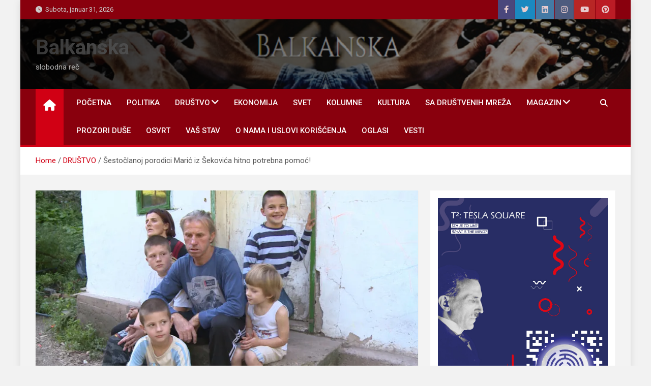

--- FILE ---
content_type: text/html; charset=UTF-8
request_url: https://balkanskapravila.com/sestoclanoj-porodici-maric-iz-sekovica-hitno-potrebna-pomoc
body_size: 27466
content:
<!doctype html>
<html lang="sr-RS">
<head>
	<meta charset="UTF-8">
	<meta name="viewport" content="width=device-width, initial-scale=1, shrink-to-fit=no">
	<link rel="profile" href="https://gmpg.org/xfn/11">
<script async src="https://pagead2.googlesyndication.com/pagead/js/adsbygoogle.js?client=ca-pub-3379519567213804"
     crossorigin="anonymous"></script>
	<meta name='robots' content='index, follow, max-image-preview:large, max-snippet:-1, max-video-preview:-1' />
	<style>img:is([sizes="auto" i], [sizes^="auto," i]) { contain-intrinsic-size: 3000px 1500px }</style>
	
	<!-- This site is optimized with the Yoast SEO plugin v26.8 - https://yoast.com/product/yoast-seo-wordpress/ -->
	<title>Šestočlanoj porodici Marić iz Šekovića hitno potrebna pomoć! - Balkanska</title>
	<link rel="canonical" href="https://balkanskapravila.com/sestoclanoj-porodici-maric-iz-sekovica-hitno-potrebna-pomoc" />
	<meta property="og:locale" content="sr_RS" />
	<meta property="og:type" content="article" />
	<meta property="og:title" content="Šestočlanoj porodici Marić iz Šekovića hitno potrebna pomoć! - Balkanska" />
	<meta property="og:description" content="Šestočlana porodica Marić iz Šekoviča živi veoma teško. Sa četvero male djece i petim na putu ova porodica živi u lošim uslovima. Zbog toga je porenuta akcija sa ciljem da&hellip;" />
	<meta property="og:url" content="https://balkanskapravila.com/sestoclanoj-porodici-maric-iz-sekovica-hitno-potrebna-pomoc" />
	<meta property="og:site_name" content="Balkanska" />
	<meta property="article:published_time" content="2020-09-08T08:08:03+00:00" />
	<meta property="og:image" content="https://i0.wp.com/balkanskapravila.com/wp-content/uploads/2020/09/relja.jpg?fit=860%2C484&ssl=1" />
	<meta property="og:image:width" content="860" />
	<meta property="og:image:height" content="484" />
	<meta property="og:image:type" content="image/jpeg" />
	<meta name="author" content="editor" />
	<meta name="twitter:card" content="summary_large_image" />
	<meta name="twitter:creator" content="@Balkanska3" />
	<meta name="twitter:site" content="@Balkanska3" />
	<meta name="twitter:label1" content="Napisano od" />
	<meta name="twitter:data1" content="editor" />
	<meta name="twitter:label2" content="Procenjeno vreme čitanja" />
	<meta name="twitter:data2" content="2 minuta" />
	<script type="application/ld+json" class="yoast-schema-graph">{"@context":"https://schema.org","@graph":[{"@type":"Article","@id":"https://balkanskapravila.com/sestoclanoj-porodici-maric-iz-sekovica-hitno-potrebna-pomoc#article","isPartOf":{"@id":"https://balkanskapravila.com/sestoclanoj-porodici-maric-iz-sekovica-hitno-potrebna-pomoc"},"author":{"name":"editor","@id":"https://balkanskapravila.com/#/schema/person/9c7ec5870f63c47ea54df7efbd714574"},"headline":"Šestočlanoj porodici Marić iz Šekovića hitno potrebna pomoć!","datePublished":"2020-09-08T08:08:03+00:00","mainEntityOfPage":{"@id":"https://balkanskapravila.com/sestoclanoj-porodici-maric-iz-sekovica-hitno-potrebna-pomoc"},"wordCount":483,"commentCount":0,"publisher":{"@id":"https://balkanskapravila.com/#/schema/person/aa8c89fd05ee434976cde2125882239c"},"image":{"@id":"https://balkanskapravila.com/sestoclanoj-porodici-maric-iz-sekovica-hitno-potrebna-pomoc#primaryimage"},"thumbnailUrl":"https://i0.wp.com/balkanskapravila.com/wp-content/uploads/2020/09/relja.jpg?fit=860%2C484&ssl=1","keywords":["POMOĆ","REPUBLIKA SRPSKA","ŠEKOVIĆI"],"articleSection":["DRUŠTVO"],"inLanguage":"sr-RS","potentialAction":[{"@type":"CommentAction","name":"Comment","target":["https://balkanskapravila.com/sestoclanoj-porodici-maric-iz-sekovica-hitno-potrebna-pomoc#respond"]}]},{"@type":"WebPage","@id":"https://balkanskapravila.com/sestoclanoj-porodici-maric-iz-sekovica-hitno-potrebna-pomoc","url":"https://balkanskapravila.com/sestoclanoj-porodici-maric-iz-sekovica-hitno-potrebna-pomoc","name":"Šestočlanoj porodici Marić iz Šekovića hitno potrebna pomoć! - Balkanska","isPartOf":{"@id":"https://balkanskapravila.com/#website"},"primaryImageOfPage":{"@id":"https://balkanskapravila.com/sestoclanoj-porodici-maric-iz-sekovica-hitno-potrebna-pomoc#primaryimage"},"image":{"@id":"https://balkanskapravila.com/sestoclanoj-porodici-maric-iz-sekovica-hitno-potrebna-pomoc#primaryimage"},"thumbnailUrl":"https://i0.wp.com/balkanskapravila.com/wp-content/uploads/2020/09/relja.jpg?fit=860%2C484&ssl=1","datePublished":"2020-09-08T08:08:03+00:00","breadcrumb":{"@id":"https://balkanskapravila.com/sestoclanoj-porodici-maric-iz-sekovica-hitno-potrebna-pomoc#breadcrumb"},"inLanguage":"sr-RS","potentialAction":[{"@type":"ReadAction","target":["https://balkanskapravila.com/sestoclanoj-porodici-maric-iz-sekovica-hitno-potrebna-pomoc"]}]},{"@type":"ImageObject","inLanguage":"sr-RS","@id":"https://balkanskapravila.com/sestoclanoj-porodici-maric-iz-sekovica-hitno-potrebna-pomoc#primaryimage","url":"https://i0.wp.com/balkanskapravila.com/wp-content/uploads/2020/09/relja.jpg?fit=860%2C484&ssl=1","contentUrl":"https://i0.wp.com/balkanskapravila.com/wp-content/uploads/2020/09/relja.jpg?fit=860%2C484&ssl=1","width":860,"height":484},{"@type":"BreadcrumbList","@id":"https://balkanskapravila.com/sestoclanoj-porodici-maric-iz-sekovica-hitno-potrebna-pomoc#breadcrumb","itemListElement":[{"@type":"ListItem","position":1,"name":"Home","item":"https://balkanskapravila.com/"},{"@type":"ListItem","position":2,"name":"Šestočlanoj porodici Marić iz Šekovića hitno potrebna pomoć!"}]},{"@type":"WebSite","@id":"https://balkanskapravila.com/#website","url":"https://balkanskapravila.com/","name":"Balkanska","description":"slobodna reč","publisher":{"@id":"https://balkanskapravila.com/#/schema/person/aa8c89fd05ee434976cde2125882239c"},"potentialAction":[{"@type":"SearchAction","target":{"@type":"EntryPoint","urlTemplate":"https://balkanskapravila.com/?s={search_term_string}"},"query-input":{"@type":"PropertyValueSpecification","valueRequired":true,"valueName":"search_term_string"}}],"inLanguage":"sr-RS"},{"@type":["Person","Organization"],"@id":"https://balkanskapravila.com/#/schema/person/aa8c89fd05ee434976cde2125882239c","name":"Balkanska Pravila","logo":{"@id":"https://balkanskapravila.com/#/schema/person/image/"}},{"@type":"Person","@id":"https://balkanskapravila.com/#/schema/person/9c7ec5870f63c47ea54df7efbd714574","name":"editor","url":"https://balkanskapravila.com/author/editor"}]}</script>
	<!-- / Yoast SEO plugin. -->


<link rel='dns-prefetch' href='//stats.wp.com' />
<link rel='dns-prefetch' href='//fonts.googleapis.com' />
<link rel='dns-prefetch' href='//v0.wordpress.com' />
<link rel='preconnect' href='//i0.wp.com' />
<link rel="alternate" type="application/rss+xml" title="Balkanska &raquo; dovod" href="https://balkanskapravila.com/feed" />
<link rel="alternate" type="application/rss+xml" title="Balkanska &raquo; dovod komentara" href="https://balkanskapravila.com/comments/feed" />
<link rel="alternate" type="application/rss+xml" title="Balkanska &raquo; dovod komentara na Šestočlanoj porodici Marić iz Šekovića hitno potrebna pomoć!" href="https://balkanskapravila.com/sestoclanoj-porodici-maric-iz-sekovica-hitno-potrebna-pomoc/feed" />
		<!-- This site uses the Google Analytics by MonsterInsights plugin v9.11.1 - Using Analytics tracking - https://www.monsterinsights.com/ -->
							<script src="//www.googletagmanager.com/gtag/js?id=G-MM0H5KY5BZ"  data-cfasync="false" data-wpfc-render="false" async></script>
			<script data-cfasync="false" data-wpfc-render="false">
				var mi_version = '9.11.1';
				var mi_track_user = true;
				var mi_no_track_reason = '';
								var MonsterInsightsDefaultLocations = {"page_location":"https:\/\/balkanskapravila.com\/sestoclanoj-porodici-maric-iz-sekovica-hitno-potrebna-pomoc\/"};
								if ( typeof MonsterInsightsPrivacyGuardFilter === 'function' ) {
					var MonsterInsightsLocations = (typeof MonsterInsightsExcludeQuery === 'object') ? MonsterInsightsPrivacyGuardFilter( MonsterInsightsExcludeQuery ) : MonsterInsightsPrivacyGuardFilter( MonsterInsightsDefaultLocations );
				} else {
					var MonsterInsightsLocations = (typeof MonsterInsightsExcludeQuery === 'object') ? MonsterInsightsExcludeQuery : MonsterInsightsDefaultLocations;
				}

								var disableStrs = [
										'ga-disable-G-MM0H5KY5BZ',
									];

				/* Function to detect opted out users */
				function __gtagTrackerIsOptedOut() {
					for (var index = 0; index < disableStrs.length; index++) {
						if (document.cookie.indexOf(disableStrs[index] + '=true') > -1) {
							return true;
						}
					}

					return false;
				}

				/* Disable tracking if the opt-out cookie exists. */
				if (__gtagTrackerIsOptedOut()) {
					for (var index = 0; index < disableStrs.length; index++) {
						window[disableStrs[index]] = true;
					}
				}

				/* Opt-out function */
				function __gtagTrackerOptout() {
					for (var index = 0; index < disableStrs.length; index++) {
						document.cookie = disableStrs[index] + '=true; expires=Thu, 31 Dec 2099 23:59:59 UTC; path=/';
						window[disableStrs[index]] = true;
					}
				}

				if ('undefined' === typeof gaOptout) {
					function gaOptout() {
						__gtagTrackerOptout();
					}
				}
								window.dataLayer = window.dataLayer || [];

				window.MonsterInsightsDualTracker = {
					helpers: {},
					trackers: {},
				};
				if (mi_track_user) {
					function __gtagDataLayer() {
						dataLayer.push(arguments);
					}

					function __gtagTracker(type, name, parameters) {
						if (!parameters) {
							parameters = {};
						}

						if (parameters.send_to) {
							__gtagDataLayer.apply(null, arguments);
							return;
						}

						if (type === 'event') {
														parameters.send_to = monsterinsights_frontend.v4_id;
							var hookName = name;
							if (typeof parameters['event_category'] !== 'undefined') {
								hookName = parameters['event_category'] + ':' + name;
							}

							if (typeof MonsterInsightsDualTracker.trackers[hookName] !== 'undefined') {
								MonsterInsightsDualTracker.trackers[hookName](parameters);
							} else {
								__gtagDataLayer('event', name, parameters);
							}
							
						} else {
							__gtagDataLayer.apply(null, arguments);
						}
					}

					__gtagTracker('js', new Date());
					__gtagTracker('set', {
						'developer_id.dZGIzZG': true,
											});
					if ( MonsterInsightsLocations.page_location ) {
						__gtagTracker('set', MonsterInsightsLocations);
					}
										__gtagTracker('config', 'G-MM0H5KY5BZ', {"forceSSL":"true"} );
										window.gtag = __gtagTracker;										(function () {
						/* https://developers.google.com/analytics/devguides/collection/analyticsjs/ */
						/* ga and __gaTracker compatibility shim. */
						var noopfn = function () {
							return null;
						};
						var newtracker = function () {
							return new Tracker();
						};
						var Tracker = function () {
							return null;
						};
						var p = Tracker.prototype;
						p.get = noopfn;
						p.set = noopfn;
						p.send = function () {
							var args = Array.prototype.slice.call(arguments);
							args.unshift('send');
							__gaTracker.apply(null, args);
						};
						var __gaTracker = function () {
							var len = arguments.length;
							if (len === 0) {
								return;
							}
							var f = arguments[len - 1];
							if (typeof f !== 'object' || f === null || typeof f.hitCallback !== 'function') {
								if ('send' === arguments[0]) {
									var hitConverted, hitObject = false, action;
									if ('event' === arguments[1]) {
										if ('undefined' !== typeof arguments[3]) {
											hitObject = {
												'eventAction': arguments[3],
												'eventCategory': arguments[2],
												'eventLabel': arguments[4],
												'value': arguments[5] ? arguments[5] : 1,
											}
										}
									}
									if ('pageview' === arguments[1]) {
										if ('undefined' !== typeof arguments[2]) {
											hitObject = {
												'eventAction': 'page_view',
												'page_path': arguments[2],
											}
										}
									}
									if (typeof arguments[2] === 'object') {
										hitObject = arguments[2];
									}
									if (typeof arguments[5] === 'object') {
										Object.assign(hitObject, arguments[5]);
									}
									if ('undefined' !== typeof arguments[1].hitType) {
										hitObject = arguments[1];
										if ('pageview' === hitObject.hitType) {
											hitObject.eventAction = 'page_view';
										}
									}
									if (hitObject) {
										action = 'timing' === arguments[1].hitType ? 'timing_complete' : hitObject.eventAction;
										hitConverted = mapArgs(hitObject);
										__gtagTracker('event', action, hitConverted);
									}
								}
								return;
							}

							function mapArgs(args) {
								var arg, hit = {};
								var gaMap = {
									'eventCategory': 'event_category',
									'eventAction': 'event_action',
									'eventLabel': 'event_label',
									'eventValue': 'event_value',
									'nonInteraction': 'non_interaction',
									'timingCategory': 'event_category',
									'timingVar': 'name',
									'timingValue': 'value',
									'timingLabel': 'event_label',
									'page': 'page_path',
									'location': 'page_location',
									'title': 'page_title',
									'referrer' : 'page_referrer',
								};
								for (arg in args) {
																		if (!(!args.hasOwnProperty(arg) || !gaMap.hasOwnProperty(arg))) {
										hit[gaMap[arg]] = args[arg];
									} else {
										hit[arg] = args[arg];
									}
								}
								return hit;
							}

							try {
								f.hitCallback();
							} catch (ex) {
							}
						};
						__gaTracker.create = newtracker;
						__gaTracker.getByName = newtracker;
						__gaTracker.getAll = function () {
							return [];
						};
						__gaTracker.remove = noopfn;
						__gaTracker.loaded = true;
						window['__gaTracker'] = __gaTracker;
					})();
									} else {
										console.log("");
					(function () {
						function __gtagTracker() {
							return null;
						}

						window['__gtagTracker'] = __gtagTracker;
						window['gtag'] = __gtagTracker;
					})();
									}
			</script>
							<!-- / Google Analytics by MonsterInsights -->
		<script>
window._wpemojiSettings = {"baseUrl":"https:\/\/s.w.org\/images\/core\/emoji\/16.0.1\/72x72\/","ext":".png","svgUrl":"https:\/\/s.w.org\/images\/core\/emoji\/16.0.1\/svg\/","svgExt":".svg","source":{"concatemoji":"https:\/\/balkanskapravila.com\/wp-includes\/js\/wp-emoji-release.min.js?ver=6.8.3"}};
/*! This file is auto-generated */
!function(s,n){var o,i,e;function c(e){try{var t={supportTests:e,timestamp:(new Date).valueOf()};sessionStorage.setItem(o,JSON.stringify(t))}catch(e){}}function p(e,t,n){e.clearRect(0,0,e.canvas.width,e.canvas.height),e.fillText(t,0,0);var t=new Uint32Array(e.getImageData(0,0,e.canvas.width,e.canvas.height).data),a=(e.clearRect(0,0,e.canvas.width,e.canvas.height),e.fillText(n,0,0),new Uint32Array(e.getImageData(0,0,e.canvas.width,e.canvas.height).data));return t.every(function(e,t){return e===a[t]})}function u(e,t){e.clearRect(0,0,e.canvas.width,e.canvas.height),e.fillText(t,0,0);for(var n=e.getImageData(16,16,1,1),a=0;a<n.data.length;a++)if(0!==n.data[a])return!1;return!0}function f(e,t,n,a){switch(t){case"flag":return n(e,"\ud83c\udff3\ufe0f\u200d\u26a7\ufe0f","\ud83c\udff3\ufe0f\u200b\u26a7\ufe0f")?!1:!n(e,"\ud83c\udde8\ud83c\uddf6","\ud83c\udde8\u200b\ud83c\uddf6")&&!n(e,"\ud83c\udff4\udb40\udc67\udb40\udc62\udb40\udc65\udb40\udc6e\udb40\udc67\udb40\udc7f","\ud83c\udff4\u200b\udb40\udc67\u200b\udb40\udc62\u200b\udb40\udc65\u200b\udb40\udc6e\u200b\udb40\udc67\u200b\udb40\udc7f");case"emoji":return!a(e,"\ud83e\udedf")}return!1}function g(e,t,n,a){var r="undefined"!=typeof WorkerGlobalScope&&self instanceof WorkerGlobalScope?new OffscreenCanvas(300,150):s.createElement("canvas"),o=r.getContext("2d",{willReadFrequently:!0}),i=(o.textBaseline="top",o.font="600 32px Arial",{});return e.forEach(function(e){i[e]=t(o,e,n,a)}),i}function t(e){var t=s.createElement("script");t.src=e,t.defer=!0,s.head.appendChild(t)}"undefined"!=typeof Promise&&(o="wpEmojiSettingsSupports",i=["flag","emoji"],n.supports={everything:!0,everythingExceptFlag:!0},e=new Promise(function(e){s.addEventListener("DOMContentLoaded",e,{once:!0})}),new Promise(function(t){var n=function(){try{var e=JSON.parse(sessionStorage.getItem(o));if("object"==typeof e&&"number"==typeof e.timestamp&&(new Date).valueOf()<e.timestamp+604800&&"object"==typeof e.supportTests)return e.supportTests}catch(e){}return null}();if(!n){if("undefined"!=typeof Worker&&"undefined"!=typeof OffscreenCanvas&&"undefined"!=typeof URL&&URL.createObjectURL&&"undefined"!=typeof Blob)try{var e="postMessage("+g.toString()+"("+[JSON.stringify(i),f.toString(),p.toString(),u.toString()].join(",")+"));",a=new Blob([e],{type:"text/javascript"}),r=new Worker(URL.createObjectURL(a),{name:"wpTestEmojiSupports"});return void(r.onmessage=function(e){c(n=e.data),r.terminate(),t(n)})}catch(e){}c(n=g(i,f,p,u))}t(n)}).then(function(e){for(var t in e)n.supports[t]=e[t],n.supports.everything=n.supports.everything&&n.supports[t],"flag"!==t&&(n.supports.everythingExceptFlag=n.supports.everythingExceptFlag&&n.supports[t]);n.supports.everythingExceptFlag=n.supports.everythingExceptFlag&&!n.supports.flag,n.DOMReady=!1,n.readyCallback=function(){n.DOMReady=!0}}).then(function(){return e}).then(function(){var e;n.supports.everything||(n.readyCallback(),(e=n.source||{}).concatemoji?t(e.concatemoji):e.wpemoji&&e.twemoji&&(t(e.twemoji),t(e.wpemoji)))}))}((window,document),window._wpemojiSettings);
</script>
<link rel='stylesheet' id='jetpack_related-posts-css' href='https://balkanskapravila.com/wp-content/plugins/jetpack/modules/related-posts/related-posts.css?ver=20240116' media='all' />
<style id='wp-emoji-styles-inline-css'>

	img.wp-smiley, img.emoji {
		display: inline !important;
		border: none !important;
		box-shadow: none !important;
		height: 1em !important;
		width: 1em !important;
		margin: 0 0.07em !important;
		vertical-align: -0.1em !important;
		background: none !important;
		padding: 0 !important;
	}
</style>
<link rel='stylesheet' id='wp-block-library-css' href='https://balkanskapravila.com/wp-includes/css/dist/block-library/style.min.css?ver=6.8.3' media='all' />
<style id='classic-theme-styles-inline-css'>
/*! This file is auto-generated */
.wp-block-button__link{color:#fff;background-color:#32373c;border-radius:9999px;box-shadow:none;text-decoration:none;padding:calc(.667em + 2px) calc(1.333em + 2px);font-size:1.125em}.wp-block-file__button{background:#32373c;color:#fff;text-decoration:none}
</style>
<link rel='stylesheet' id='mediaelement-css' href='https://balkanskapravila.com/wp-includes/js/mediaelement/mediaelementplayer-legacy.min.css?ver=4.2.17' media='all' />
<link rel='stylesheet' id='wp-mediaelement-css' href='https://balkanskapravila.com/wp-includes/js/mediaelement/wp-mediaelement.min.css?ver=6.8.3' media='all' />
<style id='jetpack-sharing-buttons-style-inline-css'>
.jetpack-sharing-buttons__services-list{display:flex;flex-direction:row;flex-wrap:wrap;gap:0;list-style-type:none;margin:5px;padding:0}.jetpack-sharing-buttons__services-list.has-small-icon-size{font-size:12px}.jetpack-sharing-buttons__services-list.has-normal-icon-size{font-size:16px}.jetpack-sharing-buttons__services-list.has-large-icon-size{font-size:24px}.jetpack-sharing-buttons__services-list.has-huge-icon-size{font-size:36px}@media print{.jetpack-sharing-buttons__services-list{display:none!important}}.editor-styles-wrapper .wp-block-jetpack-sharing-buttons{gap:0;padding-inline-start:0}ul.jetpack-sharing-buttons__services-list.has-background{padding:1.25em 2.375em}
</style>
<style id='global-styles-inline-css'>
:root{--wp--preset--aspect-ratio--square: 1;--wp--preset--aspect-ratio--4-3: 4/3;--wp--preset--aspect-ratio--3-4: 3/4;--wp--preset--aspect-ratio--3-2: 3/2;--wp--preset--aspect-ratio--2-3: 2/3;--wp--preset--aspect-ratio--16-9: 16/9;--wp--preset--aspect-ratio--9-16: 9/16;--wp--preset--color--black: #000000;--wp--preset--color--cyan-bluish-gray: #abb8c3;--wp--preset--color--white: #ffffff;--wp--preset--color--pale-pink: #f78da7;--wp--preset--color--vivid-red: #cf2e2e;--wp--preset--color--luminous-vivid-orange: #ff6900;--wp--preset--color--luminous-vivid-amber: #fcb900;--wp--preset--color--light-green-cyan: #7bdcb5;--wp--preset--color--vivid-green-cyan: #00d084;--wp--preset--color--pale-cyan-blue: #8ed1fc;--wp--preset--color--vivid-cyan-blue: #0693e3;--wp--preset--color--vivid-purple: #9b51e0;--wp--preset--gradient--vivid-cyan-blue-to-vivid-purple: linear-gradient(135deg,rgba(6,147,227,1) 0%,rgb(155,81,224) 100%);--wp--preset--gradient--light-green-cyan-to-vivid-green-cyan: linear-gradient(135deg,rgb(122,220,180) 0%,rgb(0,208,130) 100%);--wp--preset--gradient--luminous-vivid-amber-to-luminous-vivid-orange: linear-gradient(135deg,rgba(252,185,0,1) 0%,rgba(255,105,0,1) 100%);--wp--preset--gradient--luminous-vivid-orange-to-vivid-red: linear-gradient(135deg,rgba(255,105,0,1) 0%,rgb(207,46,46) 100%);--wp--preset--gradient--very-light-gray-to-cyan-bluish-gray: linear-gradient(135deg,rgb(238,238,238) 0%,rgb(169,184,195) 100%);--wp--preset--gradient--cool-to-warm-spectrum: linear-gradient(135deg,rgb(74,234,220) 0%,rgb(151,120,209) 20%,rgb(207,42,186) 40%,rgb(238,44,130) 60%,rgb(251,105,98) 80%,rgb(254,248,76) 100%);--wp--preset--gradient--blush-light-purple: linear-gradient(135deg,rgb(255,206,236) 0%,rgb(152,150,240) 100%);--wp--preset--gradient--blush-bordeaux: linear-gradient(135deg,rgb(254,205,165) 0%,rgb(254,45,45) 50%,rgb(107,0,62) 100%);--wp--preset--gradient--luminous-dusk: linear-gradient(135deg,rgb(255,203,112) 0%,rgb(199,81,192) 50%,rgb(65,88,208) 100%);--wp--preset--gradient--pale-ocean: linear-gradient(135deg,rgb(255,245,203) 0%,rgb(182,227,212) 50%,rgb(51,167,181) 100%);--wp--preset--gradient--electric-grass: linear-gradient(135deg,rgb(202,248,128) 0%,rgb(113,206,126) 100%);--wp--preset--gradient--midnight: linear-gradient(135deg,rgb(2,3,129) 0%,rgb(40,116,252) 100%);--wp--preset--font-size--small: 13px;--wp--preset--font-size--medium: 20px;--wp--preset--font-size--large: 36px;--wp--preset--font-size--x-large: 42px;--wp--preset--spacing--20: 0.44rem;--wp--preset--spacing--30: 0.67rem;--wp--preset--spacing--40: 1rem;--wp--preset--spacing--50: 1.5rem;--wp--preset--spacing--60: 2.25rem;--wp--preset--spacing--70: 3.38rem;--wp--preset--spacing--80: 5.06rem;--wp--preset--shadow--natural: 6px 6px 9px rgba(0, 0, 0, 0.2);--wp--preset--shadow--deep: 12px 12px 50px rgba(0, 0, 0, 0.4);--wp--preset--shadow--sharp: 6px 6px 0px rgba(0, 0, 0, 0.2);--wp--preset--shadow--outlined: 6px 6px 0px -3px rgba(255, 255, 255, 1), 6px 6px rgba(0, 0, 0, 1);--wp--preset--shadow--crisp: 6px 6px 0px rgba(0, 0, 0, 1);}:where(.is-layout-flex){gap: 0.5em;}:where(.is-layout-grid){gap: 0.5em;}body .is-layout-flex{display: flex;}.is-layout-flex{flex-wrap: wrap;align-items: center;}.is-layout-flex > :is(*, div){margin: 0;}body .is-layout-grid{display: grid;}.is-layout-grid > :is(*, div){margin: 0;}:where(.wp-block-columns.is-layout-flex){gap: 2em;}:where(.wp-block-columns.is-layout-grid){gap: 2em;}:where(.wp-block-post-template.is-layout-flex){gap: 1.25em;}:where(.wp-block-post-template.is-layout-grid){gap: 1.25em;}.has-black-color{color: var(--wp--preset--color--black) !important;}.has-cyan-bluish-gray-color{color: var(--wp--preset--color--cyan-bluish-gray) !important;}.has-white-color{color: var(--wp--preset--color--white) !important;}.has-pale-pink-color{color: var(--wp--preset--color--pale-pink) !important;}.has-vivid-red-color{color: var(--wp--preset--color--vivid-red) !important;}.has-luminous-vivid-orange-color{color: var(--wp--preset--color--luminous-vivid-orange) !important;}.has-luminous-vivid-amber-color{color: var(--wp--preset--color--luminous-vivid-amber) !important;}.has-light-green-cyan-color{color: var(--wp--preset--color--light-green-cyan) !important;}.has-vivid-green-cyan-color{color: var(--wp--preset--color--vivid-green-cyan) !important;}.has-pale-cyan-blue-color{color: var(--wp--preset--color--pale-cyan-blue) !important;}.has-vivid-cyan-blue-color{color: var(--wp--preset--color--vivid-cyan-blue) !important;}.has-vivid-purple-color{color: var(--wp--preset--color--vivid-purple) !important;}.has-black-background-color{background-color: var(--wp--preset--color--black) !important;}.has-cyan-bluish-gray-background-color{background-color: var(--wp--preset--color--cyan-bluish-gray) !important;}.has-white-background-color{background-color: var(--wp--preset--color--white) !important;}.has-pale-pink-background-color{background-color: var(--wp--preset--color--pale-pink) !important;}.has-vivid-red-background-color{background-color: var(--wp--preset--color--vivid-red) !important;}.has-luminous-vivid-orange-background-color{background-color: var(--wp--preset--color--luminous-vivid-orange) !important;}.has-luminous-vivid-amber-background-color{background-color: var(--wp--preset--color--luminous-vivid-amber) !important;}.has-light-green-cyan-background-color{background-color: var(--wp--preset--color--light-green-cyan) !important;}.has-vivid-green-cyan-background-color{background-color: var(--wp--preset--color--vivid-green-cyan) !important;}.has-pale-cyan-blue-background-color{background-color: var(--wp--preset--color--pale-cyan-blue) !important;}.has-vivid-cyan-blue-background-color{background-color: var(--wp--preset--color--vivid-cyan-blue) !important;}.has-vivid-purple-background-color{background-color: var(--wp--preset--color--vivid-purple) !important;}.has-black-border-color{border-color: var(--wp--preset--color--black) !important;}.has-cyan-bluish-gray-border-color{border-color: var(--wp--preset--color--cyan-bluish-gray) !important;}.has-white-border-color{border-color: var(--wp--preset--color--white) !important;}.has-pale-pink-border-color{border-color: var(--wp--preset--color--pale-pink) !important;}.has-vivid-red-border-color{border-color: var(--wp--preset--color--vivid-red) !important;}.has-luminous-vivid-orange-border-color{border-color: var(--wp--preset--color--luminous-vivid-orange) !important;}.has-luminous-vivid-amber-border-color{border-color: var(--wp--preset--color--luminous-vivid-amber) !important;}.has-light-green-cyan-border-color{border-color: var(--wp--preset--color--light-green-cyan) !important;}.has-vivid-green-cyan-border-color{border-color: var(--wp--preset--color--vivid-green-cyan) !important;}.has-pale-cyan-blue-border-color{border-color: var(--wp--preset--color--pale-cyan-blue) !important;}.has-vivid-cyan-blue-border-color{border-color: var(--wp--preset--color--vivid-cyan-blue) !important;}.has-vivid-purple-border-color{border-color: var(--wp--preset--color--vivid-purple) !important;}.has-vivid-cyan-blue-to-vivid-purple-gradient-background{background: var(--wp--preset--gradient--vivid-cyan-blue-to-vivid-purple) !important;}.has-light-green-cyan-to-vivid-green-cyan-gradient-background{background: var(--wp--preset--gradient--light-green-cyan-to-vivid-green-cyan) !important;}.has-luminous-vivid-amber-to-luminous-vivid-orange-gradient-background{background: var(--wp--preset--gradient--luminous-vivid-amber-to-luminous-vivid-orange) !important;}.has-luminous-vivid-orange-to-vivid-red-gradient-background{background: var(--wp--preset--gradient--luminous-vivid-orange-to-vivid-red) !important;}.has-very-light-gray-to-cyan-bluish-gray-gradient-background{background: var(--wp--preset--gradient--very-light-gray-to-cyan-bluish-gray) !important;}.has-cool-to-warm-spectrum-gradient-background{background: var(--wp--preset--gradient--cool-to-warm-spectrum) !important;}.has-blush-light-purple-gradient-background{background: var(--wp--preset--gradient--blush-light-purple) !important;}.has-blush-bordeaux-gradient-background{background: var(--wp--preset--gradient--blush-bordeaux) !important;}.has-luminous-dusk-gradient-background{background: var(--wp--preset--gradient--luminous-dusk) !important;}.has-pale-ocean-gradient-background{background: var(--wp--preset--gradient--pale-ocean) !important;}.has-electric-grass-gradient-background{background: var(--wp--preset--gradient--electric-grass) !important;}.has-midnight-gradient-background{background: var(--wp--preset--gradient--midnight) !important;}.has-small-font-size{font-size: var(--wp--preset--font-size--small) !important;}.has-medium-font-size{font-size: var(--wp--preset--font-size--medium) !important;}.has-large-font-size{font-size: var(--wp--preset--font-size--large) !important;}.has-x-large-font-size{font-size: var(--wp--preset--font-size--x-large) !important;}
:where(.wp-block-post-template.is-layout-flex){gap: 1.25em;}:where(.wp-block-post-template.is-layout-grid){gap: 1.25em;}
:where(.wp-block-columns.is-layout-flex){gap: 2em;}:where(.wp-block-columns.is-layout-grid){gap: 2em;}
:root :where(.wp-block-pullquote){font-size: 1.5em;line-height: 1.6;}
</style>
<link rel='stylesheet' id='wpfp-public-style-css' href='https://balkanskapravila.com/wp-content/plugins/featured-post-creative/assets/css/wpfp-public.css?ver=1.5.7' media='all' />
<link rel='stylesheet' id='bootstrap-style-css' href='https://balkanskapravila.com/wp-content/themes/magazinenp/assets/vendor/bootstrap/css/bootstrap.min.css?ver=5.3.2' media='all' />
<link rel='stylesheet' id='font-awesome-style-css' href='https://balkanskapravila.com/wp-content/themes/magazinenp/assets/vendor/font-awesome/css/font-awesome.css?ver=6.8.3' media='all' />
<link rel='stylesheet' id='magazinenp-google-fonts-css' href='//fonts.googleapis.com/css?family=Roboto%3A100%2C300%2C300i%2C400%2C400i%2C500%2C500i%2C700%2C700i&#038;ver=6.8.3' media='all' />
<link rel='stylesheet' id='owl-carousel-css' href='https://balkanskapravila.com/wp-content/themes/magazinenp/assets/vendor/owl-carousel/owl.carousel.min.css?ver=2.3.4' media='all' />
<link rel='stylesheet' id='magazinenp-main-style-css' href='https://balkanskapravila.com/wp-content/themes/magazinenp/assets/css/magazinenp.css?ver=1.2.9' media='all' />
<link rel='stylesheet' id='magazinenp-style-css' href='https://balkanskapravila.com/wp-content/themes/magazineplus/style.css?ver=6.8.3' media='all' />
<link rel='stylesheet' id='recent-posts-widget-with-thumbnails-public-style-css' href='https://balkanskapravila.com/wp-content/plugins/recent-posts-widget-with-thumbnails/public.css?ver=7.1.1' media='all' />
<link rel='stylesheet' id='jetpack-subscriptions-css' href='https://balkanskapravila.com/wp-content/plugins/jetpack/_inc/build/subscriptions/subscriptions.min.css?ver=15.4' media='all' />
<style id='jetpack_facebook_likebox-inline-css'>
.widget_facebook_likebox {
	overflow: hidden;
}

</style>
<link rel='stylesheet' id='jetpack-swiper-library-css' href='https://balkanskapravila.com/wp-content/plugins/jetpack/_inc/blocks/swiper.css?ver=15.4' media='all' />
<link rel='stylesheet' id='jetpack-carousel-css' href='https://balkanskapravila.com/wp-content/plugins/jetpack/modules/carousel/jetpack-carousel.css?ver=15.4' media='all' />
<link rel='stylesheet' id='sharedaddy-css' href='https://balkanskapravila.com/wp-content/plugins/jetpack/modules/sharedaddy/sharing.css?ver=15.4' media='all' />
<link rel='stylesheet' id='social-logos-css' href='https://balkanskapravila.com/wp-content/plugins/jetpack/_inc/social-logos/social-logos.min.css?ver=15.4' media='all' />
<link rel='stylesheet' id='myStyleSheets-css' href='https://balkanskapravila.com/wp-content/plugins/wp-latest-posts/css/wplp_front.css?ver=5.0.11' media='all' />
<script id="jetpack_related-posts-js-extra">
var related_posts_js_options = {"post_heading":"h4"};
</script>
<script src="https://balkanskapravila.com/wp-content/plugins/jetpack/_inc/build/related-posts/related-posts.min.js?ver=20240116" id="jetpack_related-posts-js"></script>
<script src="https://balkanskapravila.com/wp-content/plugins/google-analytics-for-wordpress/assets/js/frontend-gtag.min.js?ver=9.11.1" id="monsterinsights-frontend-script-js" async data-wp-strategy="async"></script>
<script data-cfasync="false" data-wpfc-render="false" id='monsterinsights-frontend-script-js-extra'>var monsterinsights_frontend = {"js_events_tracking":"true","download_extensions":"doc,pdf,ppt,zip,xls,docx,pptx,xlsx","inbound_paths":"[]","home_url":"https:\/\/balkanskapravila.com","hash_tracking":"false","v4_id":"G-MM0H5KY5BZ"};</script>
<script src="https://balkanskapravila.com/wp-includes/js/jquery/jquery.min.js?ver=3.7.1" id="jquery-core-js"></script>
<script src="https://balkanskapravila.com/wp-includes/js/jquery/jquery-migrate.min.js?ver=3.4.1" id="jquery-migrate-js"></script>
<link rel="https://api.w.org/" href="https://balkanskapravila.com/wp-json/" /><link rel="alternate" title="JSON" type="application/json" href="https://balkanskapravila.com/wp-json/wp/v2/posts/15390" /><link rel="EditURI" type="application/rsd+xml" title="RSD" href="https://balkanskapravila.com/xmlrpc.php?rsd" />
<meta name="generator" content="WordPress 6.8.3" />
<link rel='shortlink' href='https://wp.me/pacyyO-40e' />
<link rel="alternate" title="oEmbed (JSON)" type="application/json+oembed" href="https://balkanskapravila.com/wp-json/oembed/1.0/embed?url=https%3A%2F%2Fbalkanskapravila.com%2Fsestoclanoj-porodici-maric-iz-sekovica-hitno-potrebna-pomoc" />
<link rel="alternate" title="oEmbed (XML)" type="text/xml+oembed" href="https://balkanskapravila.com/wp-json/oembed/1.0/embed?url=https%3A%2F%2Fbalkanskapravila.com%2Fsestoclanoj-porodici-maric-iz-sekovica-hitno-potrebna-pomoc&#038;format=xml" />
	<style>img#wpstats{display:none}</style>
		<link rel="pingback" href="https://balkanskapravila.com/xmlrpc.php">
        <style class="magazinenp-dynamic-css">

            
        </style>

        <link rel="icon" href="https://i0.wp.com/balkanskapravila.com/wp-content/uploads/2018/08/cropped-balkanske-ikonica-512.png?fit=32%2C32&#038;ssl=1" sizes="32x32" />
<link rel="icon" href="https://i0.wp.com/balkanskapravila.com/wp-content/uploads/2018/08/cropped-balkanske-ikonica-512.png?fit=192%2C192&#038;ssl=1" sizes="192x192" />
<link rel="apple-touch-icon" href="https://i0.wp.com/balkanskapravila.com/wp-content/uploads/2018/08/cropped-balkanske-ikonica-512.png?fit=180%2C180&#038;ssl=1" />
<meta name="msapplication-TileImage" content="https://i0.wp.com/balkanskapravila.com/wp-content/uploads/2018/08/cropped-balkanske-ikonica-512.png?fit=270%2C270&#038;ssl=1" />
</head>

<body class="wp-singular post-template-default single single-post postid-15390 single-format-standard wp-theme-magazinenp wp-child-theme-magazineplus theme-body group-blog title-style4 magazinenp-image-hover-effect-theme_default right boxed_content_layout">


<div id="page" class="site">
	<a class="skip-link screen-reader-text" href="#content">Skip to content</a>
	<header id="masthead" class="site-header">
		<div class="mnp-top-header">
    <div class="container">
        <div class="row gutter-10">
                            <div class="col col-sm mnp-date-section">
                    <div class="date">
                        <ul>
                            <li>
                                <i class="mnp-icon fa fa-clock"></i>&nbsp;&nbsp;Subota, januar 31, 2026                            </li>
                        </ul>
                    </div>
                </div>
            
                            <div class="col-auto mnp-social-profiles official">
                    
		<ul class="clearfix">
								<li><a target="_blank" href="https://www.facebook.com/balkanskaslobodnarec"
						   class="fab fa-facebook-f"></a></li>
									<li><a target="_blank" href="http://x.com"
						   class="fab fa-twitter"></a></li>
									<li><a target="_blank" href="http://linkedin.com"
						   class="fab fa-linkedin"></a></li>
									<li><a target="_blank" href="http://instagram.com"
						   class="fab fa-instagram"></a></li>
									<li><a target="_blank" href="http://youtube.com"
						   class="fab fa-youtube"></a></li>
									<li><a target="_blank" href="http://pinterest.com"
						   class="fab fa-pinterest"></a></li>
						</ul>
	                </div>
                    </div>
    </div>
</div><div class="mnp-mid-header mid-header-bg-enable mnp-dark-overlay"  style="background-image:url('https://balkanskapravila.com/wp-content/uploads/2018/08/balkanska-1000x250.png');">
    <div class="container">
        <div class="row align-items-center">
            <div class="col-lg-4 mnp-branding-wrap">
                <div class="site-branding navbar-brand">
                                            <h2 class="site-title"><a href="https://balkanskapravila.com/"
                                                  rel="home">Balkanska</a></h2>
                                            <p class="site-description">slobodna reč</p>
                                    </div>
            </div>
                    </div>
    </div>
</div>
<nav class="mnp-bottom-header navbar navbar-expand-lg d-block">
	<div class="navigation-bar">
		<div class="navigation-bar-top">
			<div class="container">
									<div class="mnp-home-icon"><a href="https://balkanskapravila.com/" rel="home"><i
								class="fa fa-home"></i></a></div>

				
				<button class="navbar-toggler menu-toggle collapsed" type="button" data-bs-toggle="collapse"
						data-bs-target="#navbarCollapse" aria-controls="navbarCollapse" aria-expanded="false"
						aria-label="Toggle navigation"></button>
									<button class="search-toggle"></button>
							</div>

			<div class="search-bar">
				<div class="container">
					<div id="magazinenp-search-block" class="search-block off">
						<form action="https://balkanskapravila.com/" method="get" class="search-form">
	<label class="assistive-text"> Search </label>
	<div class="input-group">
		<input type="search" value="" placeholder="Search" class="form-control s" name="s">
		<div class="input-group-prepend">
			<button class="btn btn-theme">Search</button>
		</div>
	</div>
</form>
					</div>
				</div>
			</div>
		</div>
		<div class="navbar-main">
			<div class="container">
									<div class="mnp-home-icon"><a href="https://balkanskapravila.com/" rel="home"><i
								class="fa fa-home"></i></a></div>

								<div class="collapse navbar-collapse" id="navbarCollapse">
					<div id="site-navigation"
						 class="main-navigation nav-uppercase"
						 role="navigation">
						<ul class="nav-menu navbar-nav d-lg-block"><li id="menu-item-315" class="menu-item menu-item-type-custom menu-item-object-custom menu-item-home menu-item-315"><a href="http://balkanskapravila.com">POČETNA</a></li>
<li id="menu-item-118" class="menu-item menu-item-type-taxonomy menu-item-object-category menu-item-118"><a href="https://balkanskapravila.com/category/politika">POLITIKA</a></li>
<li id="menu-item-119" class="menu-item menu-item-type-taxonomy menu-item-object-category current-post-ancestor current-menu-parent current-post-parent menu-item-has-children menu-item-119"><a href="https://balkanskapravila.com/category/drustvo">DRUŠTVO</a>
<ul class="sub-menu">
	<li id="menu-item-152" class="menu-item menu-item-type-taxonomy menu-item-object-category menu-item-152"><a href="https://balkanskapravila.com/category/drustvo/hronika">HRONIKA</a></li>
</ul>
</li>
<li id="menu-item-120" class="menu-item menu-item-type-taxonomy menu-item-object-category menu-item-120"><a href="https://balkanskapravila.com/category/ekonomija">EKONOMIJA</a></li>
<li id="menu-item-121" class="menu-item menu-item-type-taxonomy menu-item-object-category menu-item-121"><a href="https://balkanskapravila.com/category/svet">SVET</a></li>
<li id="menu-item-180" class="menu-item menu-item-type-taxonomy menu-item-object-category menu-item-180"><a href="https://balkanskapravila.com/category/kolumne">KOLUMNE</a></li>
<li id="menu-item-122" class="menu-item menu-item-type-taxonomy menu-item-object-category menu-item-122"><a href="https://balkanskapravila.com/category/kultura">KULTURA</a></li>
<li id="menu-item-236" class="menu-item menu-item-type-taxonomy menu-item-object-category menu-item-236"><a href="https://balkanskapravila.com/category/sa-drustvenih-mreza">SA DRUŠTVENIH MREŽA</a></li>
<li id="menu-item-123" class="menu-item menu-item-type-taxonomy menu-item-object-category menu-item-has-children menu-item-123"><a href="https://balkanskapravila.com/category/magazin">MAGAZIN</a>
<ul class="sub-menu">
	<li id="menu-item-181" class="menu-item menu-item-type-taxonomy menu-item-object-category menu-item-181"><a href="https://balkanskapravila.com/category/magazin/humor-i-satira">HUMOR I SATIRA</a></li>
</ul>
</li>
<li id="menu-item-179" class="menu-item menu-item-type-taxonomy menu-item-object-category menu-item-179"><a href="https://balkanskapravila.com/category/prozori-duse">PROZORI DUŠE</a></li>
<li id="menu-item-125" class="menu-item menu-item-type-taxonomy menu-item-object-category menu-item-125"><a href="https://balkanskapravila.com/category/osvrt">OSVRT</a></li>
<li id="menu-item-8488" class="menu-item menu-item-type-taxonomy menu-item-object-category menu-item-8488"><a href="https://balkanskapravila.com/category/vas-stav">VAŠ STAV</a></li>
<li id="menu-item-5942" class="menu-item menu-item-type-post_type menu-item-object-page menu-item-privacy-policy menu-item-5942"><a rel="privacy-policy" href="https://balkanskapravila.com/o-nama-i-uslovi-koriscenja">O nama i uslovi korišćenja</a></li>
<li id="menu-item-16710" class="menu-item menu-item-type-post_type menu-item-object-page menu-item-16710"><a href="https://balkanskapravila.com/oglasi">OGLASI</a></li>
<li id="menu-item-16711" class="menu-item menu-item-type-post_type menu-item-object-page menu-item-16711"><a href="https://balkanskapravila.com/vesti">Vesti</a></li>
</ul>					</div>
				</div>
									<div class="nav-search">
						<button class="search-toggle"></button>
					</div>
							</div>
		</div>
	</div>

</nav>
    <div id="breadcrumb">
        <div class="container">
            <div role="navigation" aria-label="Breadcrumbs" class="breadcrumb-trail breadcrumbs" itemprop="breadcrumb"><ul class="trail-items" itemscope itemtype="http://schema.org/BreadcrumbList"><meta name="numberOfItems" content="3" /><meta name="itemListOrder" content="Ascending" /><li itemprop="itemListElement" itemscope itemtype="http://schema.org/ListItem" class="trail-item trail-begin"><a href="https://balkanskapravila.com" rel="home" itemprop="item"><span itemprop="name">Home</span></a><meta itemprop="position" content="1" /></li><li itemprop="itemListElement" itemscope itemtype="http://schema.org/ListItem" class="trail-item"><a href="https://balkanskapravila.com/category/drustvo" itemprop="item"><span itemprop="name">DRUŠTVO</span></a><meta itemprop="position" content="2" /></li><li itemprop="itemListElement" itemscope itemtype="http://schema.org/ListItem" class="trail-item trail-end"><span itemprop="name">Šestočlanoj porodici Marić iz Šekovića hitno potrebna pomoć!</span><meta itemprop="position" content="3" /></li></ul></div>        </div>
    </div>

	</header>

		<div id="content"
		 class="site-content">
		<div class="container">
						<div class="row justify-content-center site-content-row">
		<!-- #start of primary div--><div id="primary" class="content-area col-lg-8 "> 		<main id="main" class="site-main">

			
<div class="post-15390 post type-post status-publish format-standard has-post-thumbnail hentry category-drustvo tag-pomoc tag-republika-srpska tag-sekovici">

        <figure class="post-featured-image page-single-img-wrap magazinenp-parts-item">
        <div class="mnp-post-image"
             style="background-image: url('https://i0.wp.com/balkanskapravila.com/wp-content/uploads/2020/09/relja.jpg?fit=860%2C484&#038;ssl=1');"></div>
    </figure><!-- .post-featured-image .page-single-img-wrap -->
    <div class="entry-meta category-meta">
    <div class="cat-links">			<a class="mnp-category-item mnp-cat-16"
			   href="https://balkanskapravila.com/category/drustvo" rel="category tag">DRUŠTVO</a>

			</div></div>
<header class="entry-header magazinenp-parts-item">
    <h1 class="entry-title">Šestočlanoj porodici Marić iz Šekovića hitno potrebna pomoć!</h1></header>		<div class="entry-meta magazinenp-parts-item">
			<div class="date created-date"><a href="https://balkanskapravila.com/sestoclanoj-porodici-maric-iz-sekovica-hitno-potrebna-pomoc" title="Šestočlanoj porodici Marić iz Šekovića hitno potrebna pomoć!"><i class="mnp-icon fa fa-clock"></i>5 godina ago</a> </div> <div class="by-author vcard author"><a href="https://balkanskapravila.com/author/editor"><i class="mnp-icon fa fa-user-circle"></i>editor</a> </div>							<div class="comments">
					<a href="https://balkanskapravila.com/sestoclanoj-porodici-maric-iz-sekovica-hitno-potrebna-pomoc#respond">No Comments</a>				</div>
					</div>
	<div class="entry-content magazinenp-parts-item">
	<p>Šestočlana porodica Marić iz Šekoviča živi veoma teško. Sa četvero male djece i petim na putu ova porodica živi u lošim uslovima. Zbog toga je porenuta akcija sa ciljem da se pomogne ovoj porodici.</p>
<p><img data-recalc-dims="1" fetchpriority="high" decoding="async" data-attachment-id="15391" data-permalink="https://balkanskapravila.com/sestoclanoj-porodici-maric-iz-sekovica-hitno-potrebna-pomoc/relja" data-orig-file="https://i0.wp.com/balkanskapravila.com/wp-content/uploads/2020/09/relja.jpg?fit=860%2C484&amp;ssl=1" data-orig-size="860,484" data-comments-opened="1" data-image-meta="{&quot;aperture&quot;:&quot;0&quot;,&quot;credit&quot;:&quot;&quot;,&quot;camera&quot;:&quot;&quot;,&quot;caption&quot;:&quot;&quot;,&quot;created_timestamp&quot;:&quot;0&quot;,&quot;copyright&quot;:&quot;&quot;,&quot;focal_length&quot;:&quot;0&quot;,&quot;iso&quot;:&quot;0&quot;,&quot;shutter_speed&quot;:&quot;0&quot;,&quot;title&quot;:&quot;&quot;,&quot;orientation&quot;:&quot;0&quot;}" data-image-title="relja" data-image-description="" data-image-caption="" data-medium-file="https://i0.wp.com/balkanskapravila.com/wp-content/uploads/2020/09/relja.jpg?fit=300%2C169&amp;ssl=1" data-large-file="https://i0.wp.com/balkanskapravila.com/wp-content/uploads/2020/09/relja.jpg?fit=860%2C484&amp;ssl=1" class="alignnone  wp-image-15391" src="https://i0.wp.com/balkanskapravila.com/wp-content/uploads/2020/09/relja.jpg?resize=557%2C314&#038;ssl=1" alt="" width="557" height="314" srcset="https://i0.wp.com/balkanskapravila.com/wp-content/uploads/2020/09/relja.jpg?resize=300%2C169&amp;ssl=1 300w, https://i0.wp.com/balkanskapravila.com/wp-content/uploads/2020/09/relja.jpg?resize=768%2C432&amp;ssl=1 768w, https://i0.wp.com/balkanskapravila.com/wp-content/uploads/2020/09/relja.jpg?w=860&amp;ssl=1 860w" sizes="(max-width: 557px) 100vw, 557px" /></p>
<p>Foto: RTV BN</p>
<p class="txt">Stara i trošna kuća udaljena šest kilometara od Šekovića dom je šestočlanoj porodici Marić. Kozjom stazom dugom nekoliko kilometara, kroz šumu, svako jutro tri Ratkova i Jelicina sina pješače kao bi stigli do autobusa, a potom u školu. Poslije škole čekaju ih obaveze kod kuće, ali igre je najviše. Iskrena roditeljska ljubav, bez obzira na tešku situaciju u kojoj se nalaze, dovoljna je da im osmjeh krasi lica.</p>
<p class="txt">Darko Marič učenik je četvrtog razreda. I kao najstariji često brine o svojoj braći i sestri. Zajedno se i igraju.</p>
<p class="txt">Njih četvoro imaju svoju sobu. Četiri kvadrata i jedan drveni krevet na kojem svi spavaju. Njima je ovo, kažu, dovoljno ali imaju jednu želju, lap top.</p>
<p class="txt">Ipak, uz poštovanje dječijih želja stric Relja ima veće. Pokrenuo je akciju izgradnje kuće za ovu porodicu. Uz njega, već se priključilo nekoliko ljudi iz Šekovića. Želja porodice je da kuću naprave blizu stare, jer u gradu, kažu ne bi imali od čega da žive.</p>
<p>&nbsp;</p>
<p class="txt">&#8222;Rale je vrijedan čovjek. Vidite i sami da se bori da nahrani ovo mala četvera usta. Posjeduje petnaest-šesnaest koza, svu je djecu odhranio na kozijem mlijeku. Sije i povrće&#8220;, objašnjava Relja.</p>
<p class="txt">&#8222;Kad dobije vremena ide u nadnicu, ali nije lako ostaviti četvero maloljetne djece jer je majka bolesna&#8220;, dodaje Relja.</p>
<p class="txt">Zima će uskoro, zato otac Ratko priprema drva za ogrev. Ali plaši se hladnih mjeseci koji u trošnoj kući neće biti laki.  Iako su navikli na uslove u kojim žive, djeci treba više.</p>
<p class="txt">&#8222;Jedan je četvrti razred, drugi sin  treći, i najmlađi sad krenuo u prvi. Mala Rajka ima osma mjeseci. Molim sve ljude dobre volje da daju koliko mogu. Da pomognemo ovu familiju, da ih stavimo na noge&#8220;, kaže Relja.</p>
<p class="txt">Zdravstveno stanje majke Jelice nije najbolje. Ipak pomaže koliko može, briga o djeci uvijek joj je, kako kaže, bila glavni zadatak.</p>
<p class="txt">Iako su srećni sa onim što imaju, zbog djece znaju da to nije dovoljno. Da bi rješili barem jedan problem potrebna im je pomoć dobrih ljudi kako ovu zimu ne bi dočekali u lošim uslovima.</p>
<p class="txt">Svi koji žele pomoći mogu to učiniti uplatom na sledeće brojeve žiro računa.</p>
<p class="txt">Tekući račun – uplate u KM :</p>
<p class="txt">5554000049154568 Relja Reljić ( Nova banka, Banjaluka )</p>
<p class="txt">UPLATE IZ INOSTRANSTVA:</p>
<p class="txt">Devizni račun:</p>
<p class="txt">SWIFT: NOBIBA22</p>
<p class="txt">IBAN CODE: BA395550000049154671 (Nova banka, Banjaluka)</p>
<p class="txt">Reljić Relja, Karađorđeva ulica bb, Šekovići</p>
<p class="txt">Telefon: + 387 65 / 177 &#8211; 816</p>
<p>Izvor: RTV BN</p>
<div class="sharedaddy sd-sharing-enabled"><div class="robots-nocontent sd-block sd-social sd-social-official sd-sharing"><h3 class="sd-title">Podelite članak:</h3><div class="sd-content"><ul><li class="share-twitter"><a href="https://twitter.com/share" class="twitter-share-button" data-url="https://balkanskapravila.com/sestoclanoj-porodici-maric-iz-sekovica-hitno-potrebna-pomoc" data-text="Šestočlanoj porodici Marić iz Šekovića hitno potrebna pomoć!"  >Tweet</a></li><li class="share-facebook"><div class="fb-share-button" data-href="https://balkanskapravila.com/sestoclanoj-porodici-maric-iz-sekovica-hitno-potrebna-pomoc" data-layout="button_count"></div></li><li class="share-telegram"><a rel="nofollow noopener noreferrer"
				data-shared="sharing-telegram-15390"
				class="share-telegram sd-button"
				href="https://balkanskapravila.com/sestoclanoj-porodici-maric-iz-sekovica-hitno-potrebna-pomoc?share=telegram"
				target="_blank"
				aria-labelledby="sharing-telegram-15390"
				>
				<span id="sharing-telegram-15390" hidden>Click to share on Telegram (Opens in new window)</span>
				<span>Telegram</span>
			</a></li><li class="share-jetpack-whatsapp"><a rel="nofollow noopener noreferrer"
				data-shared="sharing-whatsapp-15390"
				class="share-jetpack-whatsapp sd-button"
				href="https://balkanskapravila.com/sestoclanoj-porodici-maric-iz-sekovica-hitno-potrebna-pomoc?share=jetpack-whatsapp"
				target="_blank"
				aria-labelledby="sharing-whatsapp-15390"
				>
				<span id="sharing-whatsapp-15390" hidden>Click to share on WhatsApp (Opens in new window)</span>
				<span>WhatsApp</span>
			</a></li><li class="share-end"></li></ul></div></div></div>
<div id='jp-relatedposts' class='jp-relatedposts' >
	<h3 class="jp-relatedposts-headline"><em>Related</em></h3>
</div></div>
<footer class="entry-meta"><span class="tag-links"><span class="label">Tags:</span> <a href="https://balkanskapravila.com/tag/pomoc" rel="tag">POMOĆ</a>, <a href="https://balkanskapravila.com/tag/republika-srpska" rel="tag">REPUBLIKA SRPSKA</a>, <a href="https://balkanskapravila.com/tag/sekovici" rel="tag">ŠEKOVIĆI</a></span><!-- .tag-links --></footer><!-- .entry-meta --></div>


	<nav class="navigation post-navigation" aria-label="Članci">
		<h2 class="screen-reader-text">Kretanje članka</h2>
		<div class="nav-links"><div class="nav-previous"><a href="https://balkanskapravila.com/isis-spremao-udare-u-skoplju-uhapsena-teroristicka-grupa-i-sprecen-krvavi-plan" rel="prev">ISIS SPREMAO UDARE U SKOPLjU! Uhapšena teroristička grupa i sprečen krvavi plan</a></div><div class="nav-next"><a href="https://balkanskapravila.com/radikalna-levica-stize-na-politicku-scenu-srbije" rel="next">Radikalna levica stiže na političku scenu Srbije!</a></div></div>
	</nav>
<div id="comments" class="comments-area">

    	<div id="respond" class="comment-respond">
		<h3 id="reply-title" class="comment-reply-title">Ostavite odgovor</h3><form action="https://balkanskapravila.com/wp-comments-post.php" method="post" id="commentform" class="comment-form"><p class="comment-notes"><span id="email-notes">Vaša adresa e-pošte neće biti objavljena.</span> <span class="required-field-message">Neophodna polja su označena <span class="required">*</span></span></p><p class="comment-form-comment"><label for="comment">Komentar <span class="required">*</span></label> <textarea id="comment" name="comment" cols="45" rows="8" maxlength="65525" required></textarea></p><p class="comment-form-author"><label for="author">Ime <span class="required">*</span></label> <input id="author" name="author" type="text" value="" size="30" maxlength="245" autocomplete="name" required /></p>
<p class="comment-form-email"><label for="email">E-pošta <span class="required">*</span></label> <input id="email" name="email" type="email" value="" size="30" maxlength="100" aria-describedby="email-notes" autocomplete="email" required /></p>
<p class="comment-form-url"><label for="url">Veb mesto</label> <input id="url" name="url" type="url" value="" size="30" maxlength="200" autocomplete="url" /></p>
<p class="comment-subscription-form"><input type="checkbox" name="subscribe_blog" id="subscribe_blog" value="subscribe" style="width: auto; -moz-appearance: checkbox; -webkit-appearance: checkbox;" /> <label class="subscribe-label" id="subscribe-blog-label" for="subscribe_blog">Notify me of new posts by email.</label></p><p class="form-submit"><input name="submit" type="submit" id="submit" class="submit" value="Predaj komentar" /> <input type='hidden' name='comment_post_ID' value='15390' id='comment_post_ID' />
<input type='hidden' name='comment_parent' id='comment_parent' value='0' />
</p><p style="display: none;"><input type="hidden" id="akismet_comment_nonce" name="akismet_comment_nonce" value="0602248860" /></p><p style="display: none !important;" class="akismet-fields-container" data-prefix="ak_"><label>&#916;<textarea name="ak_hp_textarea" cols="45" rows="8" maxlength="100"></textarea></label><input type="hidden" id="ak_js_1" name="ak_js" value="97"/><script>document.getElementById( "ak_js_1" ).setAttribute( "value", ( new Date() ).getTime() );</script></p></form>	</div><!-- #respond -->
	
</div>

		</main><!-- #main -->
		</div><!-- #end of primary div-->
<aside id="secondary" class="col-lg-4 widget-area">
    <div class="sticky-sidebar">
        <section id="media_image-22" class="widget widget_media_image"><a href="https://teslasquare.com/"><img class="image " src="https://cdn.shortpixel.ai/client/q_lossless,ret_img/https://teslasquare.com/wp-content/uploads/2020/06/Nikola-T.jpg" alt="" width="1000" height="1407" decoding="async" loading="lazy" /></a></section><section id="block-4" class="widget widget_block widget_media_image"><div class="wp-block-image">
<figure class="aligncenter size-full"><a href="https://tspeak4u.org"><img loading="lazy" decoding="async" width="200" height="200" src="https://balkanskapravila.com/wp-content/uploads/2025/09/tslogosep2025.png" alt="" class="wp-image-18114" srcset="https://i0.wp.com/balkanskapravila.com/wp-content/uploads/2025/09/tslogosep2025.png?w=200&amp;ssl=1 200w, https://i0.wp.com/balkanskapravila.com/wp-content/uploads/2025/09/tslogosep2025.png?resize=150%2C150&amp;ssl=1 150w" sizes="auto, (max-width: 200px) 100vw, 200px" /></a></figure></div></section><section id="google_translate_widget-3" class="widget widget_google_translate_widget"><div class="widget-title-wrapper"><h3 class="widget-title">Translate &#8211; prevedite</h3></div><div id="google_translate_element"></div></section><section id="top-posts-11" class="widget widget_top-posts"><div class="widget-title-wrapper"><h3 class="widget-title">NAJČITANIJE DANAS</h3></div><ul class='widgets-list-layout no-grav'>
<li><a href="https://balkanskapravila.com/prorocanstvo-monaha-gavrila-srbiju-ce-rasparcati-ljudi-ce-bezati-iz-beograda-spasice-nas-rusija-kad-postane-carevina" title="Proročanstvo monaha Gavrila: Srbiju će rasparčati, ljudi će bežati iz Beograda. Spasiće nas Rusija kad postane carevina" class="bump-view" data-bump-view="tp"><img loading="lazy" width="40" height="40" src="https://i0.wp.com/balkanskapravila.com/wp-content/uploads/2020/07/monah-gavrilo-720x340-1.jpg?fit=720%2C340&#038;ssl=1&#038;resize=40%2C40" srcset="https://i0.wp.com/balkanskapravila.com/wp-content/uploads/2020/07/monah-gavrilo-720x340-1.jpg?fit=720%2C340&amp;ssl=1&amp;resize=40%2C40 1x, https://i0.wp.com/balkanskapravila.com/wp-content/uploads/2020/07/monah-gavrilo-720x340-1.jpg?fit=720%2C340&amp;ssl=1&amp;resize=60%2C60 1.5x, https://i0.wp.com/balkanskapravila.com/wp-content/uploads/2020/07/monah-gavrilo-720x340-1.jpg?fit=720%2C340&amp;ssl=1&amp;resize=80%2C80 2x, https://i0.wp.com/balkanskapravila.com/wp-content/uploads/2020/07/monah-gavrilo-720x340-1.jpg?fit=720%2C340&amp;ssl=1&amp;resize=120%2C120 3x, https://i0.wp.com/balkanskapravila.com/wp-content/uploads/2020/07/monah-gavrilo-720x340-1.jpg?fit=720%2C340&amp;ssl=1&amp;resize=160%2C160 4x" alt="Proročanstvo monaha Gavrila: Srbiju će rasparčati, ljudi će bežati iz Beograda. Spasiće nas Rusija kad postane carevina" data-pin-nopin="true" class="widgets-list-layout-blavatar" /></a><div class="widgets-list-layout-links">
								<a href="https://balkanskapravila.com/prorocanstvo-monaha-gavrila-srbiju-ce-rasparcati-ljudi-ce-bezati-iz-beograda-spasice-nas-rusija-kad-postane-carevina" title="Proročanstvo monaha Gavrila: Srbiju će rasparčati, ljudi će bežati iz Beograda. Spasiće nas Rusija kad postane carevina" class="bump-view" data-bump-view="tp">Proročanstvo monaha Gavrila: Srbiju će rasparčati, ljudi će bežati iz Beograda. Spasiće nas Rusija kad postane carevina</a>
							</div>
							</li><li><a href="https://balkanskapravila.com/dzigerani-crevari-lale-gedze-kako-su-srbi-dobijali-nadimke-i-sta-tacno-znace" title="Džigerani, Crevari, Lale, Gedže... Kako su Srbi dobijali nadimke i šta tačno znače" class="bump-view" data-bump-view="tp"><img loading="lazy" width="40" height="40" src="https://i0.wp.com/balkanskapravila.com/wp-content/uploads/2019/04/srpska-narodna-nosnja-855.jpg?fit=855%2C480&#038;ssl=1&#038;resize=40%2C40" srcset="https://i0.wp.com/balkanskapravila.com/wp-content/uploads/2019/04/srpska-narodna-nosnja-855.jpg?fit=855%2C480&amp;ssl=1&amp;resize=40%2C40 1x, https://i0.wp.com/balkanskapravila.com/wp-content/uploads/2019/04/srpska-narodna-nosnja-855.jpg?fit=855%2C480&amp;ssl=1&amp;resize=60%2C60 1.5x, https://i0.wp.com/balkanskapravila.com/wp-content/uploads/2019/04/srpska-narodna-nosnja-855.jpg?fit=855%2C480&amp;ssl=1&amp;resize=80%2C80 2x, https://i0.wp.com/balkanskapravila.com/wp-content/uploads/2019/04/srpska-narodna-nosnja-855.jpg?fit=855%2C480&amp;ssl=1&amp;resize=120%2C120 3x, https://i0.wp.com/balkanskapravila.com/wp-content/uploads/2019/04/srpska-narodna-nosnja-855.jpg?fit=855%2C480&amp;ssl=1&amp;resize=160%2C160 4x" alt="Džigerani, Crevari, Lale, Gedže... Kako su Srbi dobijali nadimke i šta tačno znače" data-pin-nopin="true" class="widgets-list-layout-blavatar" /></a><div class="widgets-list-layout-links">
								<a href="https://balkanskapravila.com/dzigerani-crevari-lale-gedze-kako-su-srbi-dobijali-nadimke-i-sta-tacno-znace" title="Džigerani, Crevari, Lale, Gedže... Kako su Srbi dobijali nadimke i šta tačno znače" class="bump-view" data-bump-view="tp">Džigerani, Crevari, Lale, Gedže... Kako su Srbi dobijali nadimke i šta tačno znače</a>
							</div>
							</li><li><a href="https://balkanskapravila.com/sudski-vestaci-korumpirane-beogradske-dahije-partijski-poslusnici-i-kursadzije" title="Sudski veštaci - korumpirane beogradske dahije, partijski poslušnici i kursadžije?" class="bump-view" data-bump-view="tp"><img loading="lazy" width="40" height="40" src="https://i0.wp.com/balkanskapravila.com/wp-content/uploads/2019/03/gradski-zavod-za-vestacenje-855-ff.jpg?fit=855%2C480&#038;ssl=1&#038;resize=40%2C40" srcset="https://i0.wp.com/balkanskapravila.com/wp-content/uploads/2019/03/gradski-zavod-za-vestacenje-855-ff.jpg?fit=855%2C480&amp;ssl=1&amp;resize=40%2C40 1x, https://i0.wp.com/balkanskapravila.com/wp-content/uploads/2019/03/gradski-zavod-za-vestacenje-855-ff.jpg?fit=855%2C480&amp;ssl=1&amp;resize=60%2C60 1.5x, https://i0.wp.com/balkanskapravila.com/wp-content/uploads/2019/03/gradski-zavod-za-vestacenje-855-ff.jpg?fit=855%2C480&amp;ssl=1&amp;resize=80%2C80 2x, https://i0.wp.com/balkanskapravila.com/wp-content/uploads/2019/03/gradski-zavod-za-vestacenje-855-ff.jpg?fit=855%2C480&amp;ssl=1&amp;resize=120%2C120 3x, https://i0.wp.com/balkanskapravila.com/wp-content/uploads/2019/03/gradski-zavod-za-vestacenje-855-ff.jpg?fit=855%2C480&amp;ssl=1&amp;resize=160%2C160 4x" alt="Sudski veštaci - korumpirane beogradske dahije, partijski poslušnici i kursadžije?" data-pin-nopin="true" class="widgets-list-layout-blavatar" /></a><div class="widgets-list-layout-links">
								<a href="https://balkanskapravila.com/sudski-vestaci-korumpirane-beogradske-dahije-partijski-poslusnici-i-kursadzije" title="Sudski veštaci - korumpirane beogradske dahije, partijski poslušnici i kursadžije?" class="bump-view" data-bump-view="tp">Sudski veštaci - korumpirane beogradske dahije, partijski poslušnici i kursadžije?</a>
							</div>
							</li><li><a href="https://balkanskapravila.com/velika-obmana-sektasa-miroljuba-petrovica-pravoslavnog-jevreja" title="VELIKA OBMANA SEKTAŠA MIROLJUBA PETROVIĆA, „PRAVOSLAVNOG“ JEVREJA" class="bump-view" data-bump-view="tp"><img loading="lazy" width="40" height="40" src="https://i0.wp.com/balkanskapravila.com/wp-content/uploads/2019/01/miroljub-petrovi%C4%87-0-800.jpg?fit=800%2C450&#038;ssl=1&#038;resize=40%2C40" srcset="https://i0.wp.com/balkanskapravila.com/wp-content/uploads/2019/01/miroljub-petrovi%C4%87-0-800.jpg?fit=800%2C450&amp;ssl=1&amp;resize=40%2C40 1x, https://i0.wp.com/balkanskapravila.com/wp-content/uploads/2019/01/miroljub-petrovi%C4%87-0-800.jpg?fit=800%2C450&amp;ssl=1&amp;resize=60%2C60 1.5x, https://i0.wp.com/balkanskapravila.com/wp-content/uploads/2019/01/miroljub-petrovi%C4%87-0-800.jpg?fit=800%2C450&amp;ssl=1&amp;resize=80%2C80 2x, https://i0.wp.com/balkanskapravila.com/wp-content/uploads/2019/01/miroljub-petrovi%C4%87-0-800.jpg?fit=800%2C450&amp;ssl=1&amp;resize=120%2C120 3x, https://i0.wp.com/balkanskapravila.com/wp-content/uploads/2019/01/miroljub-petrovi%C4%87-0-800.jpg?fit=800%2C450&amp;ssl=1&amp;resize=160%2C160 4x" alt="VELIKA OBMANA SEKTAŠA MIROLJUBA PETROVIĆA, „PRAVOSLAVNOG“ JEVREJA" data-pin-nopin="true" class="widgets-list-layout-blavatar" /></a><div class="widgets-list-layout-links">
								<a href="https://balkanskapravila.com/velika-obmana-sektasa-miroljuba-petrovica-pravoslavnog-jevreja" title="VELIKA OBMANA SEKTAŠA MIROLJUBA PETROVIĆA, „PRAVOSLAVNOG“ JEVREJA" class="bump-view" data-bump-view="tp">VELIKA OBMANA SEKTAŠA MIROLJUBA PETROVIĆA, „PRAVOSLAVNOG“ JEVREJA</a>
							</div>
							</li><li><a href="https://balkanskapravila.com/ko-je-bila-ksenija-vucic-godinama-bila-u-novinarstvu-intervjuisala-predsednika-vucica-i-tada-je-sve-pocelo" title="KO JE BILA KSENIJA VUČIĆ Godinama bila u novinarstvu, intervjuisala predsednika Vučića i tada je sve počelo" class="bump-view" data-bump-view="tp"><img loading="lazy" width="40" height="40" src="https://i0.wp.com/balkanskapravila.com/wp-content/uploads/2022/01/606111_tuga1_f.jpg?fit=930%2C525&#038;ssl=1&#038;resize=40%2C40" srcset="https://i0.wp.com/balkanskapravila.com/wp-content/uploads/2022/01/606111_tuga1_f.jpg?fit=930%2C525&amp;ssl=1&amp;resize=40%2C40 1x, https://i0.wp.com/balkanskapravila.com/wp-content/uploads/2022/01/606111_tuga1_f.jpg?fit=930%2C525&amp;ssl=1&amp;resize=60%2C60 1.5x, https://i0.wp.com/balkanskapravila.com/wp-content/uploads/2022/01/606111_tuga1_f.jpg?fit=930%2C525&amp;ssl=1&amp;resize=80%2C80 2x, https://i0.wp.com/balkanskapravila.com/wp-content/uploads/2022/01/606111_tuga1_f.jpg?fit=930%2C525&amp;ssl=1&amp;resize=120%2C120 3x, https://i0.wp.com/balkanskapravila.com/wp-content/uploads/2022/01/606111_tuga1_f.jpg?fit=930%2C525&amp;ssl=1&amp;resize=160%2C160 4x" alt="KO JE BILA KSENIJA VUČIĆ Godinama bila u novinarstvu, intervjuisala predsednika Vučića i tada je sve počelo" data-pin-nopin="true" class="widgets-list-layout-blavatar" /></a><div class="widgets-list-layout-links">
								<a href="https://balkanskapravila.com/ko-je-bila-ksenija-vucic-godinama-bila-u-novinarstvu-intervjuisala-predsednika-vucica-i-tada-je-sve-pocelo" title="KO JE BILA KSENIJA VUČIĆ Godinama bila u novinarstvu, intervjuisala predsednika Vučića i tada je sve počelo" class="bump-view" data-bump-view="tp">KO JE BILA KSENIJA VUČIĆ Godinama bila u novinarstvu, intervjuisala predsednika Vučića i tada je sve počelo</a>
							</div>
							</li></ul>
</section><section id="block-3" class="widget widget_block widget_media_image">
<figure class="wp-block-image size-large"><a href="http://radiomost.net/"><img loading="lazy" decoding="async" width="1024" height="768" src="https://balkanskapravila.com/wp-content/uploads/2022/02/collage-1024x768.jpg" alt="" class="wp-image-16634" srcset="https://i0.wp.com/balkanskapravila.com/wp-content/uploads/2022/02/collage.jpg?resize=1024%2C768&amp;ssl=1 1024w, https://i0.wp.com/balkanskapravila.com/wp-content/uploads/2022/02/collage.jpg?resize=300%2C225&amp;ssl=1 300w, https://i0.wp.com/balkanskapravila.com/wp-content/uploads/2022/02/collage.jpg?resize=768%2C576&amp;ssl=1 768w, https://i0.wp.com/balkanskapravila.com/wp-content/uploads/2022/02/collage.jpg?resize=136%2C102&amp;ssl=1 136w, https://i0.wp.com/balkanskapravila.com/wp-content/uploads/2022/02/collage.jpg?w=1200&amp;ssl=1 1200w" sizes="auto, (max-width: 1024px) 100vw, 1024px" /></a></figure>
</section><section id="media_image-22" class="widget widget_media_image"><a href="https://teslasquare.com/"><img class="image " src="https://cdn.shortpixel.ai/client/q_lossless,ret_img/https://teslasquare.com/wp-content/uploads/2020/06/Nikola-T.jpg" alt="" width="1000" height="1407" decoding="async" loading="lazy" /></a></section><section id="wpfp_featuredlist_widget-5" class="widget wpfp-featured-fplw"><div class="widget-title-wrapper"><h3 class="widget-title">PREPORUČUJEMO</h3></div>
		<div class="wpfp-featured-post-widget-wrp wpfp-clearfix">
			<div class="wpfp-widget wpfp-clearfix" id="wpfp-featured-post-widget-1">

				
					<div class="featured-grid">
						<div class="featured-image-bg">
							<a href="https://balkanskapravila.com/da-li-psi-mogu-biti-zaljubljeni" title="Da li psi mogu biti zaljubljeni?">
																	<img src="https://i0.wp.com/balkanskapravila.com/wp-content/uploads/2024/12/MEDA-1000x666-1.webp?fit=300%2C200&#038;ssl=1" alt="Da li psi mogu biti zaljubljeni?" />
															</a>

															<div class="featured-categories"><a href="https://balkanskapravila.com/category/magazin/ljubimac">LJUBIMAC</a></div>
													</div>

						<div class="featured-grid-content">
							<div class="featured-content">
								<div class="featured-title">
									<h4><a href="https://balkanskapravila.com/da-li-psi-mogu-biti-zaljubljeni" title="Da li psi mogu biti zaljubljeni?">Da li psi mogu biti zaljubljeni?</a></h4>
								</div>

																	<div class="featured-date">11/12/2024</div>
															</div>
						</div>
					</div>
				
					<div class="featured-grid">
						<div class="featured-image-bg">
							<a href="https://balkanskapravila.com/tri-cetvrtine-muzicara-pati-od-nekog-vida-mentalne-bolesti" title="Tri četvrtine muzičara pati od nekog vida mentalne bolesti">
																	<img src="https://i0.wp.com/balkanskapravila.com/wp-content/uploads/2024/12/muzicar-gitara-gitarista-678.webp?fit=300%2C169&#038;ssl=1" alt="Tri četvrtine muzičara pati od nekog vida mentalne bolesti" />
															</a>

															<div class="featured-categories"><a href="https://balkanskapravila.com/category/magazin/zanimljivosti">ZANIMLJIVOSTI</a></div>
													</div>

						<div class="featured-grid-content">
							<div class="featured-content">
								<div class="featured-title">
									<h4><a href="https://balkanskapravila.com/tri-cetvrtine-muzicara-pati-od-nekog-vida-mentalne-bolesti" title="Tri četvrtine muzičara pati od nekog vida mentalne bolesti">Tri četvrtine muzičara pati od nekog vida mentalne bolesti</a></h4>
								</div>

																	<div class="featured-date">10/12/2024</div>
															</div>
						</div>
					</div>
				
					<div class="featured-grid">
						<div class="featured-image-bg">
							<a href="https://balkanskapravila.com/nebojsa-katic-radosti-slobode-i-poroka" title="Nebojša Katić: Radosti slobode i poroka">
																	<img src="https://i0.wp.com/balkanskapravila.com/wp-content/uploads/2024/12/kocka-poker-kockanje.jpg?fit=300%2C200&#038;ssl=1" alt="Nebojša Katić: Radosti slobode i poroka" />
															</a>

															<div class="featured-categories"><a href="https://balkanskapravila.com/category/kolumne">KOLUMNE</a></div>
													</div>

						<div class="featured-grid-content">
							<div class="featured-content">
								<div class="featured-title">
									<h4><a href="https://balkanskapravila.com/nebojsa-katic-radosti-slobode-i-poroka" title="Nebojša Katić: Radosti slobode i poroka">Nebojša Katić: Radosti slobode i poroka</a></h4>
								</div>

																	<div class="featured-date">10/12/2024</div>
															</div>
						</div>
					</div>
				
					<div class="featured-grid">
						<div class="featured-image-bg">
							<a href="https://balkanskapravila.com/vojnicki-trik-koji-ce-vam-pomoci-da-zaspite-u-roku-od-dva-minuta" title="Vojnički trik koji će vam pomoći da zaspite u roku od dva minuta">
																	<img src="https://i0.wp.com/balkanskapravila.com/wp-content/uploads/2024/12/devojka-spavanje.jpg?fit=300%2C200&#038;ssl=1" alt="Vojnički trik koji će vam pomoći da zaspite u roku od dva minuta" />
															</a>

															<div class="featured-categories"><a href="https://balkanskapravila.com/category/magazin/zanimljivosti">ZANIMLJIVOSTI</a></div>
													</div>

						<div class="featured-grid-content">
							<div class="featured-content">
								<div class="featured-title">
									<h4><a href="https://balkanskapravila.com/vojnicki-trik-koji-ce-vam-pomoci-da-zaspite-u-roku-od-dva-minuta" title="Vojnički trik koji će vam pomoći da zaspite u roku od dva minuta">Vojnički trik koji će vam pomoći da zaspite u roku od dva minuta</a></h4>
								</div>

																	<div class="featured-date">09/12/2024</div>
															</div>
						</div>
					</div>
							</div>
		</div>
	</section><section id="top-posts-11" class="widget widget_top-posts"><div class="widget-title-wrapper"><h3 class="widget-title">NAJČITANIJE DANAS</h3></div><ul class='widgets-list-layout no-grav'>
<li><a href="https://balkanskapravila.com/prorocanstvo-monaha-gavrila-srbiju-ce-rasparcati-ljudi-ce-bezati-iz-beograda-spasice-nas-rusija-kad-postane-carevina" title="Proročanstvo monaha Gavrila: Srbiju će rasparčati, ljudi će bežati iz Beograda. Spasiće nas Rusija kad postane carevina" class="bump-view" data-bump-view="tp"><img loading="lazy" width="40" height="40" src="https://i0.wp.com/balkanskapravila.com/wp-content/uploads/2020/07/monah-gavrilo-720x340-1.jpg?fit=720%2C340&#038;ssl=1&#038;resize=40%2C40" srcset="https://i0.wp.com/balkanskapravila.com/wp-content/uploads/2020/07/monah-gavrilo-720x340-1.jpg?fit=720%2C340&amp;ssl=1&amp;resize=40%2C40 1x, https://i0.wp.com/balkanskapravila.com/wp-content/uploads/2020/07/monah-gavrilo-720x340-1.jpg?fit=720%2C340&amp;ssl=1&amp;resize=60%2C60 1.5x, https://i0.wp.com/balkanskapravila.com/wp-content/uploads/2020/07/monah-gavrilo-720x340-1.jpg?fit=720%2C340&amp;ssl=1&amp;resize=80%2C80 2x, https://i0.wp.com/balkanskapravila.com/wp-content/uploads/2020/07/monah-gavrilo-720x340-1.jpg?fit=720%2C340&amp;ssl=1&amp;resize=120%2C120 3x, https://i0.wp.com/balkanskapravila.com/wp-content/uploads/2020/07/monah-gavrilo-720x340-1.jpg?fit=720%2C340&amp;ssl=1&amp;resize=160%2C160 4x" alt="Proročanstvo monaha Gavrila: Srbiju će rasparčati, ljudi će bežati iz Beograda. Spasiće nas Rusija kad postane carevina" data-pin-nopin="true" class="widgets-list-layout-blavatar" /></a><div class="widgets-list-layout-links">
								<a href="https://balkanskapravila.com/prorocanstvo-monaha-gavrila-srbiju-ce-rasparcati-ljudi-ce-bezati-iz-beograda-spasice-nas-rusija-kad-postane-carevina" title="Proročanstvo monaha Gavrila: Srbiju će rasparčati, ljudi će bežati iz Beograda. Spasiće nas Rusija kad postane carevina" class="bump-view" data-bump-view="tp">Proročanstvo monaha Gavrila: Srbiju će rasparčati, ljudi će bežati iz Beograda. Spasiće nas Rusija kad postane carevina</a>
							</div>
							</li><li><a href="https://balkanskapravila.com/dzigerani-crevari-lale-gedze-kako-su-srbi-dobijali-nadimke-i-sta-tacno-znace" title="Džigerani, Crevari, Lale, Gedže... Kako su Srbi dobijali nadimke i šta tačno znače" class="bump-view" data-bump-view="tp"><img loading="lazy" width="40" height="40" src="https://i0.wp.com/balkanskapravila.com/wp-content/uploads/2019/04/srpska-narodna-nosnja-855.jpg?fit=855%2C480&#038;ssl=1&#038;resize=40%2C40" srcset="https://i0.wp.com/balkanskapravila.com/wp-content/uploads/2019/04/srpska-narodna-nosnja-855.jpg?fit=855%2C480&amp;ssl=1&amp;resize=40%2C40 1x, https://i0.wp.com/balkanskapravila.com/wp-content/uploads/2019/04/srpska-narodna-nosnja-855.jpg?fit=855%2C480&amp;ssl=1&amp;resize=60%2C60 1.5x, https://i0.wp.com/balkanskapravila.com/wp-content/uploads/2019/04/srpska-narodna-nosnja-855.jpg?fit=855%2C480&amp;ssl=1&amp;resize=80%2C80 2x, https://i0.wp.com/balkanskapravila.com/wp-content/uploads/2019/04/srpska-narodna-nosnja-855.jpg?fit=855%2C480&amp;ssl=1&amp;resize=120%2C120 3x, https://i0.wp.com/balkanskapravila.com/wp-content/uploads/2019/04/srpska-narodna-nosnja-855.jpg?fit=855%2C480&amp;ssl=1&amp;resize=160%2C160 4x" alt="Džigerani, Crevari, Lale, Gedže... Kako su Srbi dobijali nadimke i šta tačno znače" data-pin-nopin="true" class="widgets-list-layout-blavatar" /></a><div class="widgets-list-layout-links">
								<a href="https://balkanskapravila.com/dzigerani-crevari-lale-gedze-kako-su-srbi-dobijali-nadimke-i-sta-tacno-znace" title="Džigerani, Crevari, Lale, Gedže... Kako su Srbi dobijali nadimke i šta tačno znače" class="bump-view" data-bump-view="tp">Džigerani, Crevari, Lale, Gedže... Kako su Srbi dobijali nadimke i šta tačno znače</a>
							</div>
							</li><li><a href="https://balkanskapravila.com/sudski-vestaci-korumpirane-beogradske-dahije-partijski-poslusnici-i-kursadzije" title="Sudski veštaci - korumpirane beogradske dahije, partijski poslušnici i kursadžije?" class="bump-view" data-bump-view="tp"><img loading="lazy" width="40" height="40" src="https://i0.wp.com/balkanskapravila.com/wp-content/uploads/2019/03/gradski-zavod-za-vestacenje-855-ff.jpg?fit=855%2C480&#038;ssl=1&#038;resize=40%2C40" srcset="https://i0.wp.com/balkanskapravila.com/wp-content/uploads/2019/03/gradski-zavod-za-vestacenje-855-ff.jpg?fit=855%2C480&amp;ssl=1&amp;resize=40%2C40 1x, https://i0.wp.com/balkanskapravila.com/wp-content/uploads/2019/03/gradski-zavod-za-vestacenje-855-ff.jpg?fit=855%2C480&amp;ssl=1&amp;resize=60%2C60 1.5x, https://i0.wp.com/balkanskapravila.com/wp-content/uploads/2019/03/gradski-zavod-za-vestacenje-855-ff.jpg?fit=855%2C480&amp;ssl=1&amp;resize=80%2C80 2x, https://i0.wp.com/balkanskapravila.com/wp-content/uploads/2019/03/gradski-zavod-za-vestacenje-855-ff.jpg?fit=855%2C480&amp;ssl=1&amp;resize=120%2C120 3x, https://i0.wp.com/balkanskapravila.com/wp-content/uploads/2019/03/gradski-zavod-za-vestacenje-855-ff.jpg?fit=855%2C480&amp;ssl=1&amp;resize=160%2C160 4x" alt="Sudski veštaci - korumpirane beogradske dahije, partijski poslušnici i kursadžije?" data-pin-nopin="true" class="widgets-list-layout-blavatar" /></a><div class="widgets-list-layout-links">
								<a href="https://balkanskapravila.com/sudski-vestaci-korumpirane-beogradske-dahije-partijski-poslusnici-i-kursadzije" title="Sudski veštaci - korumpirane beogradske dahije, partijski poslušnici i kursadžije?" class="bump-view" data-bump-view="tp">Sudski veštaci - korumpirane beogradske dahije, partijski poslušnici i kursadžije?</a>
							</div>
							</li><li><a href="https://balkanskapravila.com/velika-obmana-sektasa-miroljuba-petrovica-pravoslavnog-jevreja" title="VELIKA OBMANA SEKTAŠA MIROLJUBA PETROVIĆA, „PRAVOSLAVNOG“ JEVREJA" class="bump-view" data-bump-view="tp"><img loading="lazy" width="40" height="40" src="https://i0.wp.com/balkanskapravila.com/wp-content/uploads/2019/01/miroljub-petrovi%C4%87-0-800.jpg?fit=800%2C450&#038;ssl=1&#038;resize=40%2C40" srcset="https://i0.wp.com/balkanskapravila.com/wp-content/uploads/2019/01/miroljub-petrovi%C4%87-0-800.jpg?fit=800%2C450&amp;ssl=1&amp;resize=40%2C40 1x, https://i0.wp.com/balkanskapravila.com/wp-content/uploads/2019/01/miroljub-petrovi%C4%87-0-800.jpg?fit=800%2C450&amp;ssl=1&amp;resize=60%2C60 1.5x, https://i0.wp.com/balkanskapravila.com/wp-content/uploads/2019/01/miroljub-petrovi%C4%87-0-800.jpg?fit=800%2C450&amp;ssl=1&amp;resize=80%2C80 2x, https://i0.wp.com/balkanskapravila.com/wp-content/uploads/2019/01/miroljub-petrovi%C4%87-0-800.jpg?fit=800%2C450&amp;ssl=1&amp;resize=120%2C120 3x, https://i0.wp.com/balkanskapravila.com/wp-content/uploads/2019/01/miroljub-petrovi%C4%87-0-800.jpg?fit=800%2C450&amp;ssl=1&amp;resize=160%2C160 4x" alt="VELIKA OBMANA SEKTAŠA MIROLJUBA PETROVIĆA, „PRAVOSLAVNOG“ JEVREJA" data-pin-nopin="true" class="widgets-list-layout-blavatar" /></a><div class="widgets-list-layout-links">
								<a href="https://balkanskapravila.com/velika-obmana-sektasa-miroljuba-petrovica-pravoslavnog-jevreja" title="VELIKA OBMANA SEKTAŠA MIROLJUBA PETROVIĆA, „PRAVOSLAVNOG“ JEVREJA" class="bump-view" data-bump-view="tp">VELIKA OBMANA SEKTAŠA MIROLJUBA PETROVIĆA, „PRAVOSLAVNOG“ JEVREJA</a>
							</div>
							</li><li><a href="https://balkanskapravila.com/ko-je-bila-ksenija-vucic-godinama-bila-u-novinarstvu-intervjuisala-predsednika-vucica-i-tada-je-sve-pocelo" title="KO JE BILA KSENIJA VUČIĆ Godinama bila u novinarstvu, intervjuisala predsednika Vučića i tada je sve počelo" class="bump-view" data-bump-view="tp"><img loading="lazy" width="40" height="40" src="https://i0.wp.com/balkanskapravila.com/wp-content/uploads/2022/01/606111_tuga1_f.jpg?fit=930%2C525&#038;ssl=1&#038;resize=40%2C40" srcset="https://i0.wp.com/balkanskapravila.com/wp-content/uploads/2022/01/606111_tuga1_f.jpg?fit=930%2C525&amp;ssl=1&amp;resize=40%2C40 1x, https://i0.wp.com/balkanskapravila.com/wp-content/uploads/2022/01/606111_tuga1_f.jpg?fit=930%2C525&amp;ssl=1&amp;resize=60%2C60 1.5x, https://i0.wp.com/balkanskapravila.com/wp-content/uploads/2022/01/606111_tuga1_f.jpg?fit=930%2C525&amp;ssl=1&amp;resize=80%2C80 2x, https://i0.wp.com/balkanskapravila.com/wp-content/uploads/2022/01/606111_tuga1_f.jpg?fit=930%2C525&amp;ssl=1&amp;resize=120%2C120 3x, https://i0.wp.com/balkanskapravila.com/wp-content/uploads/2022/01/606111_tuga1_f.jpg?fit=930%2C525&amp;ssl=1&amp;resize=160%2C160 4x" alt="KO JE BILA KSENIJA VUČIĆ Godinama bila u novinarstvu, intervjuisala predsednika Vučića i tada je sve počelo" data-pin-nopin="true" class="widgets-list-layout-blavatar" /></a><div class="widgets-list-layout-links">
								<a href="https://balkanskapravila.com/ko-je-bila-ksenija-vucic-godinama-bila-u-novinarstvu-intervjuisala-predsednika-vucica-i-tada-je-sve-pocelo" title="KO JE BILA KSENIJA VUČIĆ Godinama bila u novinarstvu, intervjuisala predsednika Vučića i tada je sve počelo" class="bump-view" data-bump-view="tp">KO JE BILA KSENIJA VUČIĆ Godinama bila u novinarstvu, intervjuisala predsednika Vučića i tada je sve počelo</a>
							</div>
							</li></ul>
</section>
		<section id="recent-posts-2" class="widget widget_recent_entries">
		<div class="widget-title-wrapper"><h3 class="widget-title">Skorašnji članci</h3></div>
		<ul>
											<li>
					<a href="https://balkanskapravila.com/ko-ce-naslediti-12-miliona-koje-je-ostavio-djordjo-armani-krece-podela-imovine-a-nije-imao-dece">Ko će naslediti 12 MILIONA koje je ostavio Đorđo Armani? Kreće podela IMOVINE, a nije IMAO DECE</a>
											<span class="post-date">10/09/2025</span>
									</li>
											<li>
					<a href="https://balkanskapravila.com/svest-u-snu-jedna-od-najvecih-misterija-ljudskog-uma">Svest u snu: Jedna od najvećih misterija ljudskog uma</a>
											<span class="post-date">10/09/2025</span>
									</li>
											<li>
					<a href="https://balkanskapravila.com/oprostajni-koncert-beogradske-filharmonije-u-slavu-gabrijela-felca-17-septembra-na-kolarcu">Oproštajni koncert Beogradske filharmonije u slavu Gabrijela Felca 17. septembra na Kolarcu</a>
											<span class="post-date">10/09/2025</span>
									</li>
											<li>
					<a href="https://balkanskapravila.com/vise-od-95-odsto-atleticarki-obavilo-testiranje-utvrdjivanja-pola-uoci-svetskog-prvenstva-u-tokiju">Više od 95 odsto atletičarki obavilo testiranje utvrđivanja pola uoči Svetskog prvenstva u Tokiju</a>
											<span class="post-date">10/09/2025</span>
									</li>
											<li>
					<a href="https://balkanskapravila.com/koliko-je-kostao-drugi-svetski-rat">Koliko je koštao Drugi svetski rat?</a>
											<span class="post-date">10/09/2025</span>
									</li>
					</ul>

		</section>    </div>
</aside>
</div><!-- row -->
		</div><!-- .container -->
	</div><!-- #content .site-content-->
		<div class="mnp-related-posts">
			<div class="container">
				<section class="related-posts">
					<div class="widget-title-wrapper"><h2 class="magazinenp-title">MOŽDA ĆE VAS ZANIMATI</h2></div>					<div class="row gutter-parent-14">
													<div class="col-sm-6 col-lg-3">
								<div class="mnp-post-boxed">

									<div class="mnp-post-image-wrap">
										<div class="featured-mnp-post-image">
											<a href="https://balkanskapravila.com/bromazepam-ili-ksalol-koje-su-slicnosti-a-sta-ih-razlikuje" class="mnp-post-image"
											   style="background-image: url('https://i0.wp.com/balkanskapravila.com/wp-content/uploads/2024/12/vucic-bromazepam-1000x666-1.webp?fit=1000%2C666&#038;ssl=1');"></a>
										</div>
										<div class="entry-meta category-meta">
											<div class="cat-links">			<a class="mnp-category-item mnp-cat-16"
			   href="https://balkanskapravila.com/category/drustvo" rel="category tag">DRUŠTVO</a>

			</div>										</div>
									</div>

									<div class="post-content">
										<h3 class="entry-title"><a href="https://balkanskapravila.com/bromazepam-ili-ksalol-koje-su-slicnosti-a-sta-ih-razlikuje">Bromazepam ili Ksalol – koje su sličnosti, a šta ih razlikuje?</a></h3>																					<div class="entry-meta">
												<div class="date created-date"><a href="https://balkanskapravila.com/bromazepam-ili-ksalol-koje-su-slicnosti-a-sta-ih-razlikuje" title="Bromazepam ili Ksalol – koje su sličnosti, a šta ih razlikuje?"><i class="mnp-icon fa fa-clock"></i>1 godina ago</a> </div> <div class="by-author vcard author"><a href="https://balkanskapravila.com/author/miroljub-milovanovic"><i class="mnp-icon fa fa-user-circle"></i>Balkanska MM</a> </div>											</div>
																			</div>
								</div>
							</div>
													<div class="col-sm-6 col-lg-3">
								<div class="mnp-post-boxed">

									<div class="mnp-post-image-wrap">
										<div class="featured-mnp-post-image">
											<a href="https://balkanskapravila.com/grcki-narod-uvek-uz-srbe-prof-dr-hristos-aleksopulos-omogucio-deset-dana-letovanja-u-grckoj-za-stefana-i-milosa" class="mnp-post-image"
											   style="background-image: url('https://i0.wp.com/balkanskapravila.com/wp-content/uploads/2022/03/Hristos.jpg?fit=748%2C748&#038;ssl=1');"></a>
										</div>
										<div class="entry-meta category-meta">
											<div class="cat-links">			<a class="mnp-category-item mnp-cat-16"
			   href="https://balkanskapravila.com/category/drustvo" rel="category tag">DRUŠTVO</a>

			</div>										</div>
									</div>

									<div class="post-content">
										<h3 class="entry-title"><a href="https://balkanskapravila.com/grcki-narod-uvek-uz-srbe-prof-dr-hristos-aleksopulos-omogucio-deset-dana-letovanja-u-grckoj-za-stefana-i-milosa">Grčki narod uvek uz Srbe: Prof.dr Hristos Aleksopulos omogućio deset dana letovanja u Grčkoj za Stefana i Miloša</a></h3>																					<div class="entry-meta">
												<div class="date created-date"><a href="https://balkanskapravila.com/grcki-narod-uvek-uz-srbe-prof-dr-hristos-aleksopulos-omogucio-deset-dana-letovanja-u-grckoj-za-stefana-i-milosa" title="Grčki narod uvek uz Srbe: Prof.dr Hristos Aleksopulos omogućio deset dana letovanja u Grčkoj za Stefana i Miloša"><i class="mnp-icon fa fa-clock"></i>3 godine ago</a> </div> <div class="by-author vcard author"><a href="https://balkanskapravila.com/author/editor"><i class="mnp-icon fa fa-user-circle"></i>editor</a> </div>											</div>
																			</div>
								</div>
							</div>
													<div class="col-sm-6 col-lg-3">
								<div class="mnp-post-boxed">

									<div class="mnp-post-image-wrap">
										<div class="featured-mnp-post-image">
											<a href="https://balkanskapravila.com/visi-javni-tuzilac-u-beogradu-istakao-znacaj-saradnje-s-medijima-veca-transparentnost-vodi-do-veceg-poverenja-gradjana-u-rad" class="mnp-post-image"
											   style="background-image: url('https://i0.wp.com/balkanskapravila.com/wp-content/uploads/2022/06/vise-javno-tuzilastvo.png?fit=924%2C507&#038;ssl=1');"></a>
										</div>
										<div class="entry-meta category-meta">
											<div class="cat-links">			<a class="mnp-category-item mnp-cat-16"
			   href="https://balkanskapravila.com/category/drustvo" rel="category tag">DRUŠTVO</a>

			</div>										</div>
									</div>

									<div class="post-content">
										<h3 class="entry-title"><a href="https://balkanskapravila.com/visi-javni-tuzilac-u-beogradu-istakao-znacaj-saradnje-s-medijima-veca-transparentnost-vodi-do-veceg-poverenja-gradjana-u-rad">VIŠI JAVNI TUŽILAC U BEOGRADU ISTAKAO ZNAČAJ SARADNJE S MEDIJIMA: Veća transparentnost vodi do većeg poverenja građana u rad</a></h3>																					<div class="entry-meta">
												<div class="date created-date"><a href="https://balkanskapravila.com/visi-javni-tuzilac-u-beogradu-istakao-znacaj-saradnje-s-medijima-veca-transparentnost-vodi-do-veceg-poverenja-gradjana-u-rad" title="VIŠI JAVNI TUŽILAC U BEOGRADU ISTAKAO ZNAČAJ SARADNJE S MEDIJIMA: Veća transparentnost vodi do većeg poverenja građana u rad"><i class="mnp-icon fa fa-clock"></i>4 godine ago</a> </div> <div class="by-author vcard author"><a href="https://balkanskapravila.com/author/boban"><i class="mnp-icon fa fa-user-circle"></i>Balkanska Pravila</a> </div>											</div>
																			</div>
								</div>
							</div>
													<div class="col-sm-6 col-lg-3">
								<div class="mnp-post-boxed">

									<div class="mnp-post-image-wrap">
										<div class="featured-mnp-post-image">
											<a href="https://balkanskapravila.com/dojava-o-bombi-u-beogradu-na-meti-zdravstveni-objekat-u-ustanickoj" class="mnp-post-image"
											   style="background-image: url('https://i0.wp.com/balkanskapravila.com/wp-content/uploads/2022/05/Glavna-slika-800x520-1.jpg?fit=800%2C520&#038;ssl=1');"></a>
										</div>
										<div class="entry-meta category-meta">
											<div class="cat-links">			<a class="mnp-category-item mnp-cat-16"
			   href="https://balkanskapravila.com/category/drustvo" rel="category tag">DRUŠTVO</a>

			</div>										</div>
									</div>

									<div class="post-content">
										<h3 class="entry-title"><a href="https://balkanskapravila.com/dojava-o-bombi-u-beogradu-na-meti-zdravstveni-objekat-u-ustanickoj">DOJAVA O BOMBI U BEOGRADU Na meti zdravstveni objekat u Ustaničkoj</a></h3>																					<div class="entry-meta">
												<div class="date created-date"><a href="https://balkanskapravila.com/dojava-o-bombi-u-beogradu-na-meti-zdravstveni-objekat-u-ustanickoj" title="DOJAVA O BOMBI U BEOGRADU Na meti zdravstveni objekat u Ustaničkoj"><i class="mnp-icon fa fa-clock"></i>4 godine ago</a> </div> <div class="by-author vcard author"><a href="https://balkanskapravila.com/author/boban"><i class="mnp-icon fa fa-user-circle"></i>Balkanska Pravila</a> </div>											</div>
																			</div>
								</div>
							</div>
											</div>
				</section>
			</div>
		</div>
	<div class="mnp-you-missed-posts">
	<div class="container">
		<section class="related-posts">
			<div class="widget-title-wrapper"><h2 class="magazinenp-title">NE PROPUSTITE</h2></div>			<div class="row gutter-parent-10">
									<div class="col-sm-6 col-lg-3 post-col">
						<div class="mnp-post-boxed">
							<div class="mnp-post-image-wrap">
								<div class="featured-mnp-post-image">
									<a href="https://balkanskapravila.com/kako-je-bilo-dok-je-vladala-porodica" class="mnp-post-image"
									   style="background-image: url('https://i0.wp.com/balkanskapravila.com/wp-content/uploads/2021/04/IMG_20210403_100021.jpg?fit=708%2C419&#038;ssl=1');"></a>
								</div>
								
									<div class="entry-meta category-meta">
										<div class="cat-links">			<a class="mnp-category-item mnp-cat-48"
			   href="https://balkanskapravila.com/category/magazin/humor-i-satira" rel="category tag">HUMOR I SATIRA</a>

						<a class="mnp-category-item mnp-cat-20"
			   href="https://balkanskapravila.com/category/magazin" rel="category tag">MAGAZIN</a>

						<a class="mnp-category-item mnp-cat-1272"
			   href="https://balkanskapravila.com/category/podsecanja" rel="category tag">PODSEĆANJA</a>

						<a class="mnp-category-item mnp-cat-45"
			   href="https://balkanskapravila.com/category/sa-drustvenih-mreza" rel="category tag">SA DRUŠTVENIH MREŽA</a>

						<a class="mnp-category-item mnp-cat-2511"
			   href="https://balkanskapravila.com/category/vas-stav" rel="category tag">VAŠ STAV</a>

			</div>									</div>
															</div>
							<div class="post-content">
								<h3 class="entry-title"><a href="https://balkanskapravila.com/kako-je-bilo-dok-je-vladala-porodica">KAKO JE BILO DOK JE VLADALA &#8222;PORODICA&#8220; ?</a></h3>																	<div class="entry-meta">
										<div class="date created-date"><a href="https://balkanskapravila.com/kako-je-bilo-dok-je-vladala-porodica" title="KAKO JE BILO DOK JE VLADALA &#8222;PORODICA&#8220; ?"><i class="mnp-icon fa fa-clock"></i>5 godina ago</a> </div> <div class="by-author vcard author"><a href="https://balkanskapravila.com/author/boban"><i class="mnp-icon fa fa-user-circle"></i>Balkanska Pravila</a> </div>									</div>
															</div>
						</div>
					</div>
									<div class="col-sm-6 col-lg-3 post-col">
						<div class="mnp-post-boxed">
							<div class="mnp-post-image-wrap">
								<div class="featured-mnp-post-image">
									<a href="https://balkanskapravila.com/srpske-i-hrvatske-psovke-jedne-od-najsmesnijih-na-svetu-gajde-cigla-i-preciznost" class="mnp-post-image"
									   style="background-image: url('https://i0.wp.com/balkanskapravila.com/wp-content/uploads/2019/04/gajde-cigla-800.jpg?fit=800%2C400&#038;ssl=1');"></a>
								</div>
								
									<div class="entry-meta category-meta">
										<div class="cat-links">			<a class="mnp-category-item mnp-cat-48"
			   href="https://balkanskapravila.com/category/magazin/humor-i-satira" rel="category tag">HUMOR I SATIRA</a>

			</div>									</div>
															</div>
							<div class="post-content">
								<h3 class="entry-title"><a href="https://balkanskapravila.com/srpske-i-hrvatske-psovke-jedne-od-najsmesnijih-na-svetu-gajde-cigla-i-preciznost">Srpske i hrvatske psovke jedne od najsmešnijih na svetu: Gajde, cigla i preciznost</a></h3>																	<div class="entry-meta">
										<div class="date created-date"><a href="https://balkanskapravila.com/srpske-i-hrvatske-psovke-jedne-od-najsmesnijih-na-svetu-gajde-cigla-i-preciznost" title="Srpske i hrvatske psovke jedne od najsmešnijih na svetu: Gajde, cigla i preciznost"><i class="mnp-icon fa fa-clock"></i>5 godina ago</a> </div> <div class="by-author vcard author"><a href="https://balkanskapravila.com/author/boban"><i class="mnp-icon fa fa-user-circle"></i>Balkanska Pravila</a> </div>									</div>
															</div>
						</div>
					</div>
									<div class="col-sm-6 col-lg-3 post-col">
						<div class="mnp-post-boxed">
							<div class="mnp-post-image-wrap">
								<div class="featured-mnp-post-image">
									<a href="https://balkanskapravila.com/na-planini-na-jelici-sastali-se-cica-draza-i-sin-mu-jovan-lenon-i-vojvoda-momcilo-i-sin-mu-lepomir-di-djujic-kaprio" class="mnp-post-image"
									   style="background-image: url('https://i0.wp.com/balkanskapravila.com/wp-content/uploads/2019/03/DRAZA-LENON-DI-KAPRIO-DJUJIC-960-FF.jpg?fit=960%2C531&#038;ssl=1');"></a>
								</div>
								
									<div class="entry-meta category-meta">
										<div class="cat-links">			<a class="mnp-category-item mnp-cat-48"
			   href="https://balkanskapravila.com/category/magazin/humor-i-satira" rel="category tag">HUMOR I SATIRA</a>

						<a class="mnp-category-item mnp-cat-45"
			   href="https://balkanskapravila.com/category/sa-drustvenih-mreza" rel="category tag">SA DRUŠTVENIH MREŽA</a>

			</div>									</div>
															</div>
							<div class="post-content">
								<h3 class="entry-title"><a href="https://balkanskapravila.com/na-planini-na-jelici-sastali-se-cica-draza-i-sin-mu-jovan-lenon-i-vojvoda-momcilo-i-sin-mu-lepomir-di-djujic-kaprio">Na planini, na Jelici sastali se čiča Draža i sin mu Jovan Lenon, i vojvoda Momčilo i sin mu Lepomir Di Đujić &#8211; Kaprio</a></h3>																	<div class="entry-meta">
										<div class="date created-date"><a href="https://balkanskapravila.com/na-planini-na-jelici-sastali-se-cica-draza-i-sin-mu-jovan-lenon-i-vojvoda-momcilo-i-sin-mu-lepomir-di-djujic-kaprio" title="Na planini, na Jelici sastali se čiča Draža i sin mu Jovan Lenon, i vojvoda Momčilo i sin mu Lepomir Di Đujić &#8211; Kaprio"><i class="mnp-icon fa fa-clock"></i>6 godina ago</a> </div> <div class="by-author vcard author"><a href="https://balkanskapravila.com/author/boban"><i class="mnp-icon fa fa-user-circle"></i>Balkanska Pravila</a> </div>									</div>
															</div>
						</div>
					</div>
									<div class="col-sm-6 col-lg-3 post-col">
						<div class="mnp-post-boxed">
							<div class="mnp-post-image-wrap">
								<div class="featured-mnp-post-image">
									<a href="https://balkanskapravila.com/levat-nasmijao-regiju-ulicama-bih-kruzi-kombi-neobicnih-registarskih-tablica" class="mnp-post-image"
									   style="background-image: url('https://i0.wp.com/balkanskapravila.com/wp-content/uploads/2019/07/levat.jpg?fit=900%2C649&#038;ssl=1');"></a>
								</div>
								
									<div class="entry-meta category-meta">
										<div class="cat-links">			<a class="mnp-category-item mnp-cat-48"
			   href="https://balkanskapravila.com/category/magazin/humor-i-satira" rel="category tag">HUMOR I SATIRA</a>

			</div>									</div>
															</div>
							<div class="post-content">
								<h3 class="entry-title"><a href="https://balkanskapravila.com/levat-nasmijao-regiju-ulicama-bih-kruzi-kombi-neobicnih-registarskih-tablica">“LEVAT” NASMIJAO REGIJU Ulicama BiH kruži kombi NEOBIČNIH registarskih tablica</a></h3>																	<div class="entry-meta">
										<div class="date created-date"><a href="https://balkanskapravila.com/levat-nasmijao-regiju-ulicama-bih-kruzi-kombi-neobicnih-registarskih-tablica" title="“LEVAT” NASMIJAO REGIJU Ulicama BiH kruži kombi NEOBIČNIH registarskih tablica"><i class="mnp-icon fa fa-clock"></i>7 godina ago</a> </div> <div class="by-author vcard author"><a href="https://balkanskapravila.com/author/editor"><i class="mnp-icon fa fa-user-circle"></i>editor</a> </div>									</div>
															</div>
						</div>
					</div>
											</div>
		</section>
	</div>
</div>
<footer id="colophon" class="site-footer" >
	<div class="site-info bottom-footer">
	<div class="container">
		<div class="row">
							<div class="col-lg-auto order-lg-2 ml-auto">
					<div class="mnp-social-profiles official">
						
		<ul class="clearfix">
								<li><a target="_blank" href="https://www.facebook.com/balkanskaslobodnarec"
						   class="fab fa-facebook-f"></a></li>
									<li><a target="_blank" href="http://x.com"
						   class="fab fa-twitter"></a></li>
									<li><a target="_blank" href="http://linkedin.com"
						   class="fab fa-linkedin"></a></li>
									<li><a target="_blank" href="http://instagram.com"
						   class="fab fa-instagram"></a></li>
									<li><a target="_blank" href="http://youtube.com"
						   class="fab fa-youtube"></a></li>
									<li><a target="_blank" href="http://pinterest.com"
						   class="fab fa-pinterest"></a></li>
						</ul>
						</div>
				</div>
						<div class="copyright col-lg order-lg-1 text-lg-left">
				Sva prava zadržana © 2020 Balkanska slobodna reč | Theme by <a href="https://mantrabrain.com" target="_blank" title="MantraBrain">MantraBrain</a>			</div>
		</div>
	</div>
</div>
</footer>
<div class="back-to-top"><a title="Go to Top" href="#masthead"></a></div></div><!-- #page --><script type="speculationrules">
{"prefetch":[{"source":"document","where":{"and":[{"href_matches":"\/*"},{"not":{"href_matches":["\/wp-*.php","\/wp-admin\/*","\/wp-content\/uploads\/*","\/wp-content\/*","\/wp-content\/plugins\/*","\/wp-content\/themes\/magazineplus\/*","\/wp-content\/themes\/magazinenp\/*","\/*\\?(.+)"]}},{"not":{"selector_matches":"a[rel~=\"nofollow\"]"}},{"not":{"selector_matches":".no-prefetch, .no-prefetch a"}}]},"eagerness":"conservative"}]}
</script>
		<div id="jp-carousel-loading-overlay">
			<div id="jp-carousel-loading-wrapper">
				<span id="jp-carousel-library-loading">&nbsp;</span>
			</div>
		</div>
		<div class="jp-carousel-overlay" style="display: none;">

		<div class="jp-carousel-container">
			<!-- The Carousel Swiper -->
			<div
				class="jp-carousel-wrap swiper jp-carousel-swiper-container jp-carousel-transitions"
				itemscope
				itemtype="https://schema.org/ImageGallery">
				<div class="jp-carousel swiper-wrapper"></div>
				<div class="jp-swiper-button-prev swiper-button-prev">
					<svg width="25" height="24" viewBox="0 0 25 24" fill="none" xmlns="http://www.w3.org/2000/svg">
						<mask id="maskPrev" mask-type="alpha" maskUnits="userSpaceOnUse" x="8" y="6" width="9" height="12">
							<path d="M16.2072 16.59L11.6496 12L16.2072 7.41L14.8041 6L8.8335 12L14.8041 18L16.2072 16.59Z" fill="white"/>
						</mask>
						<g mask="url(#maskPrev)">
							<rect x="0.579102" width="23.8823" height="24" fill="#FFFFFF"/>
						</g>
					</svg>
				</div>
				<div class="jp-swiper-button-next swiper-button-next">
					<svg width="25" height="24" viewBox="0 0 25 24" fill="none" xmlns="http://www.w3.org/2000/svg">
						<mask id="maskNext" mask-type="alpha" maskUnits="userSpaceOnUse" x="8" y="6" width="8" height="12">
							<path d="M8.59814 16.59L13.1557 12L8.59814 7.41L10.0012 6L15.9718 12L10.0012 18L8.59814 16.59Z" fill="white"/>
						</mask>
						<g mask="url(#maskNext)">
							<rect x="0.34375" width="23.8822" height="24" fill="#FFFFFF"/>
						</g>
					</svg>
				</div>
			</div>
			<!-- The main close buton -->
			<div class="jp-carousel-close-hint">
				<svg width="25" height="24" viewBox="0 0 25 24" fill="none" xmlns="http://www.w3.org/2000/svg">
					<mask id="maskClose" mask-type="alpha" maskUnits="userSpaceOnUse" x="5" y="5" width="15" height="14">
						<path d="M19.3166 6.41L17.9135 5L12.3509 10.59L6.78834 5L5.38525 6.41L10.9478 12L5.38525 17.59L6.78834 19L12.3509 13.41L17.9135 19L19.3166 17.59L13.754 12L19.3166 6.41Z" fill="white"/>
					</mask>
					<g mask="url(#maskClose)">
						<rect x="0.409668" width="23.8823" height="24" fill="#FFFFFF"/>
					</g>
				</svg>
			</div>
			<!-- Image info, comments and meta -->
			<div class="jp-carousel-info">
				<div class="jp-carousel-info-footer">
					<div class="jp-carousel-pagination-container">
						<div class="jp-swiper-pagination swiper-pagination"></div>
						<div class="jp-carousel-pagination"></div>
					</div>
					<div class="jp-carousel-photo-title-container">
						<h2 class="jp-carousel-photo-caption"></h2>
					</div>
					<div class="jp-carousel-photo-icons-container">
						<a href="#" class="jp-carousel-icon-btn jp-carousel-icon-info" aria-label="Toggle photo metadata visibility">
							<span class="jp-carousel-icon">
								<svg width="25" height="24" viewBox="0 0 25 24" fill="none" xmlns="http://www.w3.org/2000/svg">
									<mask id="maskInfo" mask-type="alpha" maskUnits="userSpaceOnUse" x="2" y="2" width="21" height="20">
										<path fill-rule="evenodd" clip-rule="evenodd" d="M12.7537 2C7.26076 2 2.80273 6.48 2.80273 12C2.80273 17.52 7.26076 22 12.7537 22C18.2466 22 22.7046 17.52 22.7046 12C22.7046 6.48 18.2466 2 12.7537 2ZM11.7586 7V9H13.7488V7H11.7586ZM11.7586 11V17H13.7488V11H11.7586ZM4.79292 12C4.79292 16.41 8.36531 20 12.7537 20C17.142 20 20.7144 16.41 20.7144 12C20.7144 7.59 17.142 4 12.7537 4C8.36531 4 4.79292 7.59 4.79292 12Z" fill="white"/>
									</mask>
									<g mask="url(#maskInfo)">
										<rect x="0.8125" width="23.8823" height="24" fill="#FFFFFF"/>
									</g>
								</svg>
							</span>
						</a>
												<a href="#" class="jp-carousel-icon-btn jp-carousel-icon-comments" aria-label="Toggle photo comments visibility">
							<span class="jp-carousel-icon">
								<svg width="25" height="24" viewBox="0 0 25 24" fill="none" xmlns="http://www.w3.org/2000/svg">
									<mask id="maskComments" mask-type="alpha" maskUnits="userSpaceOnUse" x="2" y="2" width="21" height="20">
										<path fill-rule="evenodd" clip-rule="evenodd" d="M4.3271 2H20.2486C21.3432 2 22.2388 2.9 22.2388 4V16C22.2388 17.1 21.3432 18 20.2486 18H6.31729L2.33691 22V4C2.33691 2.9 3.2325 2 4.3271 2ZM6.31729 16H20.2486V4H4.3271V18L6.31729 16Z" fill="white"/>
									</mask>
									<g mask="url(#maskComments)">
										<rect x="0.34668" width="23.8823" height="24" fill="#FFFFFF"/>
									</g>
								</svg>

								<span class="jp-carousel-has-comments-indicator" aria-label="This image has comments."></span>
							</span>
						</a>
											</div>
				</div>
				<div class="jp-carousel-info-extra">
					<div class="jp-carousel-info-content-wrapper">
						<div class="jp-carousel-photo-title-container">
							<h2 class="jp-carousel-photo-title"></h2>
						</div>
						<div class="jp-carousel-comments-wrapper">
															<div id="jp-carousel-comments-loading">
									<span>Loading Comments...</span>
								</div>
								<div class="jp-carousel-comments"></div>
								<div id="jp-carousel-comment-form-container">
									<span id="jp-carousel-comment-form-spinner">&nbsp;</span>
									<div id="jp-carousel-comment-post-results"></div>
																														<form id="jp-carousel-comment-form">
												<label for="jp-carousel-comment-form-comment-field" class="screen-reader-text">Write a Comment...</label>
												<textarea
													name="comment"
													class="jp-carousel-comment-form-field jp-carousel-comment-form-textarea"
													id="jp-carousel-comment-form-comment-field"
													placeholder="Write a Comment..."
												></textarea>
												<div id="jp-carousel-comment-form-submit-and-info-wrapper">
													<div id="jp-carousel-comment-form-commenting-as">
																													<fieldset>
																<label for="jp-carousel-comment-form-email-field">Email (Required)</label>
																<input type="text" name="email" class="jp-carousel-comment-form-field jp-carousel-comment-form-text-field" id="jp-carousel-comment-form-email-field" />
															</fieldset>
															<fieldset>
																<label for="jp-carousel-comment-form-author-field">Name (Required)</label>
																<input type="text" name="author" class="jp-carousel-comment-form-field jp-carousel-comment-form-text-field" id="jp-carousel-comment-form-author-field" />
															</fieldset>
															<fieldset>
																<label for="jp-carousel-comment-form-url-field">Website</label>
																<input type="text" name="url" class="jp-carousel-comment-form-field jp-carousel-comment-form-text-field" id="jp-carousel-comment-form-url-field" />
															</fieldset>
																											</div>
													<input
														type="submit"
														name="submit"
														class="jp-carousel-comment-form-button"
														id="jp-carousel-comment-form-button-submit"
														value="Post Comment" />
												</div>
											</form>
																											</div>
													</div>
						<div class="jp-carousel-image-meta">
							<div class="jp-carousel-title-and-caption">
								<div class="jp-carousel-photo-info">
									<h3 class="jp-carousel-caption" itemprop="caption description"></h3>
								</div>

								<div class="jp-carousel-photo-description"></div>
							</div>
							<ul class="jp-carousel-image-exif" style="display: none;"></ul>
							<a class="jp-carousel-image-download" href="#" target="_blank" style="display: none;">
								<svg width="25" height="24" viewBox="0 0 25 24" fill="none" xmlns="http://www.w3.org/2000/svg">
									<mask id="mask0" mask-type="alpha" maskUnits="userSpaceOnUse" x="3" y="3" width="19" height="18">
										<path fill-rule="evenodd" clip-rule="evenodd" d="M5.84615 5V19H19.7775V12H21.7677V19C21.7677 20.1 20.8721 21 19.7775 21H5.84615C4.74159 21 3.85596 20.1 3.85596 19V5C3.85596 3.9 4.74159 3 5.84615 3H12.8118V5H5.84615ZM14.802 5V3H21.7677V10H19.7775V6.41L9.99569 16.24L8.59261 14.83L18.3744 5H14.802Z" fill="white"/>
									</mask>
									<g mask="url(#mask0)">
										<rect x="0.870605" width="23.8823" height="24" fill="#FFFFFF"/>
									</g>
								</svg>
								<span class="jp-carousel-download-text"></span>
							</a>
							<div class="jp-carousel-image-map" style="display: none;"></div>
						</div>
					</div>
				</div>
			</div>
		</div>

		</div>
					<script>!function(d,s,id){var js,fjs=d.getElementsByTagName(s)[0],p=/^http:/.test(d.location)?'http':'https';if(!d.getElementById(id)){js=d.createElement(s);js.id=id;js.src=p+'://platform.twitter.com/widgets.js';fjs.parentNode.insertBefore(js,fjs);}}(document, 'script', 'twitter-wjs');</script>
						<div id="fb-root"></div>
			<script>(function(d, s, id) { var js, fjs = d.getElementsByTagName(s)[0]; if (d.getElementById(id)) return; js = d.createElement(s); js.id = id; js.src = 'https://connect.facebook.net/sr_RS/sdk.js#xfbml=1&amp;appId=249643311490&version=v2.3'; fjs.parentNode.insertBefore(js, fjs); }(document, 'script', 'facebook-jssdk'));</script>
			<script>
			document.body.addEventListener( 'is.post-load', function() {
				if ( 'undefined' !== typeof FB ) {
					FB.XFBML.parse();
				}
			} );
			</script>
			<link rel='stylesheet' id='jetpack-top-posts-widget-css' href='https://balkanskapravila.com/wp-content/plugins/jetpack/modules/widgets/top-posts/style.css?ver=20141013' media='all' />
<script src="https://balkanskapravila.com/wp-content/themes/magazinenp/assets/vendor/bootstrap/js/bootstrap.min.js?ver=5.3.2" id="bootstrap-script-js"></script>
<script src="https://balkanskapravila.com/wp-content/themes/magazinenp/assets/vendor/owl-carousel/owl.carousel.min.js?ver=2.3.4" id="owl-carousel-js"></script>
<script src="https://balkanskapravila.com/wp-content/themes/magazinenp/assets/vendor/match-height/jquery.matchHeight-min.js?ver=0.7.2" id="jquery-match-height-js"></script>
<script src="https://balkanskapravila.com/wp-content/themes/magazinenp/assets/js/skip-link-focus-fix.js?ver=20151215" id="magazinenp-skip-link-focus-fix-js"></script>
<script src="https://balkanskapravila.com/wp-content/themes/magazinenp/assets/vendor/jquery.marquee/jquery.marquee.min.js?ver=6.8.3" id="jquery-marquee-js"></script>
<script src="https://balkanskapravila.com/wp-content/themes/magazinenp/assets/vendor/sticky/jquery.sticky.js?ver=1.0.4" id="jquery-sticky-js"></script>
<script id="magazinenp-scripts-js-extra">
var magazinenp_script = {"ticker_direction":"left"};
</script>
<script src="https://balkanskapravila.com/wp-content/themes/magazinenp/assets/js/magazinenp.js?ver=1.2.9" id="magazinenp-scripts-js"></script>
<script id="jetpack-facebook-embed-js-extra">
var jpfbembed = {"appid":"249643311490","locale":"sr_RS"};
</script>
<script src="https://balkanskapravila.com/wp-content/plugins/jetpack/_inc/build/facebook-embed.min.js?ver=15.4" id="jetpack-facebook-embed-js"></script>
<script src="https://balkanskapravila.com/wp-content/themes/magazineplus/assets/vendor/easy-tabs/jquery.easytabs.js?ver=1.0.7" id="magazineplus-easytabs-js"></script>
<script src="https://balkanskapravila.com/wp-content/themes/magazineplus/assets/js/main.js?ver=1.0.7" id="magazineplus-script-main-js"></script>
<script id="jetpack-stats-js-before">
_stq = window._stq || [];
_stq.push([ "view", {"v":"ext","blog":"150756150","post":"15390","tz":"2","srv":"balkanskapravila.com","j":"1:15.4"} ]);
_stq.push([ "clickTrackerInit", "150756150", "15390" ]);
</script>
<script src="https://stats.wp.com/e-202605.js" id="jetpack-stats-js" defer data-wp-strategy="defer"></script>
<script id="jetpack-carousel-js-extra">
var jetpackSwiperLibraryPath = {"url":"https:\/\/balkanskapravila.com\/wp-content\/plugins\/jetpack\/_inc\/blocks\/swiper.js"};
var jetpackCarouselStrings = {"widths":[370,700,1000,1200,1400,2000],"is_logged_in":"","lang":"sr","ajaxurl":"https:\/\/balkanskapravila.com\/wp-admin\/admin-ajax.php","nonce":"c69e49ca46","display_exif":"1","display_comments":"1","single_image_gallery":"1","single_image_gallery_media_file":"","background_color":"black","comment":"Comment","post_comment":"Post Comment","write_comment":"Write a Comment...","loading_comments":"Loading Comments...","image_label":"Open image in full-screen.","download_original":"View full size <span class=\"photo-size\">{0}<span class=\"photo-size-times\">\u00d7<\/span>{1}<\/span>","no_comment_text":"Please be sure to submit some text with your comment.","no_comment_email":"Please provide an email address to comment.","no_comment_author":"Please provide your name to comment.","comment_post_error":"Sorry, but there was an error posting your comment. Please try again later.","comment_approved":"Your comment was approved.","comment_unapproved":"Your comment is in moderation.","camera":"Camera","aperture":"Aperture","shutter_speed":"Shutter Speed","focal_length":"Focal Length","copyright":"Copyright","comment_registration":"0","require_name_email":"1","login_url":"https:\/\/balkanskapravila.com\/wp-login.php?redirect_to=https%3A%2F%2Fbalkanskapravila.com%2Fsestoclanoj-porodici-maric-iz-sekovica-hitno-potrebna-pomoc","blog_id":"1","meta_data":["camera","aperture","shutter_speed","focal_length","copyright"]};
</script>
<script src="https://balkanskapravila.com/wp-content/plugins/jetpack/_inc/build/carousel/jetpack-carousel.min.js?ver=15.4" id="jetpack-carousel-js"></script>
<script defer src="https://balkanskapravila.com/wp-content/plugins/akismet/_inc/akismet-frontend.js?ver=1762982543" id="akismet-frontend-js"></script>
<script id="google-translate-init-js-extra">
var _wp_google_translate_widget = {"lang":"sr_RS","layout":"0"};
</script>
<script src="https://balkanskapravila.com/wp-content/plugins/jetpack/_inc/build/widgets/google-translate/google-translate.min.js?ver=15.4" id="google-translate-init-js"></script>
<script src="//translate.google.com/translate_a/element.js?cb=googleTranslateElementInit&amp;ver=15.4" id="google-translate-js"></script>
<script id="sharing-js-js-extra">
var sharing_js_options = {"lang":"en","counts":"1","is_stats_active":"1"};
</script>
<script src="https://balkanskapravila.com/wp-content/plugins/jetpack/_inc/build/sharedaddy/sharing.min.js?ver=15.4" id="sharing-js-js"></script>
<script id="sharing-js-js-after">
var windowOpen;
			( function () {
				function matches( el, sel ) {
					return !! (
						el.matches && el.matches( sel ) ||
						el.msMatchesSelector && el.msMatchesSelector( sel )
					);
				}

				document.body.addEventListener( 'click', function ( event ) {
					if ( ! event.target ) {
						return;
					}

					var el;
					if ( matches( event.target, 'a.share-facebook' ) ) {
						el = event.target;
					} else if ( event.target.parentNode && matches( event.target.parentNode, 'a.share-facebook' ) ) {
						el = event.target.parentNode;
					}

					if ( el ) {
						event.preventDefault();

						// If there's another sharing window open, close it.
						if ( typeof windowOpen !== 'undefined' ) {
							windowOpen.close();
						}
						windowOpen = window.open( el.getAttribute( 'href' ), 'wpcomfacebook', 'menubar=1,resizable=1,width=600,height=400' );
						return false;
					}
				} );
			} )();
var windowOpen;
			( function () {
				function matches( el, sel ) {
					return !! (
						el.matches && el.matches( sel ) ||
						el.msMatchesSelector && el.msMatchesSelector( sel )
					);
				}

				document.body.addEventListener( 'click', function ( event ) {
					if ( ! event.target ) {
						return;
					}

					var el;
					if ( matches( event.target, 'a.share-telegram' ) ) {
						el = event.target;
					} else if ( event.target.parentNode && matches( event.target.parentNode, 'a.share-telegram' ) ) {
						el = event.target.parentNode;
					}

					if ( el ) {
						event.preventDefault();

						// If there's another sharing window open, close it.
						if ( typeof windowOpen !== 'undefined' ) {
							windowOpen.close();
						}
						windowOpen = window.open( el.getAttribute( 'href' ), 'wpcomtelegram', 'menubar=1,resizable=1,width=450,height=450' );
						return false;
					}
				} );
			} )();
</script>

</body>
</html>


--- FILE ---
content_type: text/html; charset=utf-8
request_url: https://www.google.com/recaptcha/api2/aframe
body_size: 266
content:
<!DOCTYPE HTML><html><head><meta http-equiv="content-type" content="text/html; charset=UTF-8"></head><body><script nonce="HM3QFnmK2qB8E7eOOaZXKw">/** Anti-fraud and anti-abuse applications only. See google.com/recaptcha */ try{var clients={'sodar':'https://pagead2.googlesyndication.com/pagead/sodar?'};window.addEventListener("message",function(a){try{if(a.source===window.parent){var b=JSON.parse(a.data);var c=clients[b['id']];if(c){var d=document.createElement('img');d.src=c+b['params']+'&rc='+(localStorage.getItem("rc::a")?sessionStorage.getItem("rc::b"):"");window.document.body.appendChild(d);sessionStorage.setItem("rc::e",parseInt(sessionStorage.getItem("rc::e")||0)+1);localStorage.setItem("rc::h",'1769821212370');}}}catch(b){}});window.parent.postMessage("_grecaptcha_ready", "*");}catch(b){}</script></body></html>